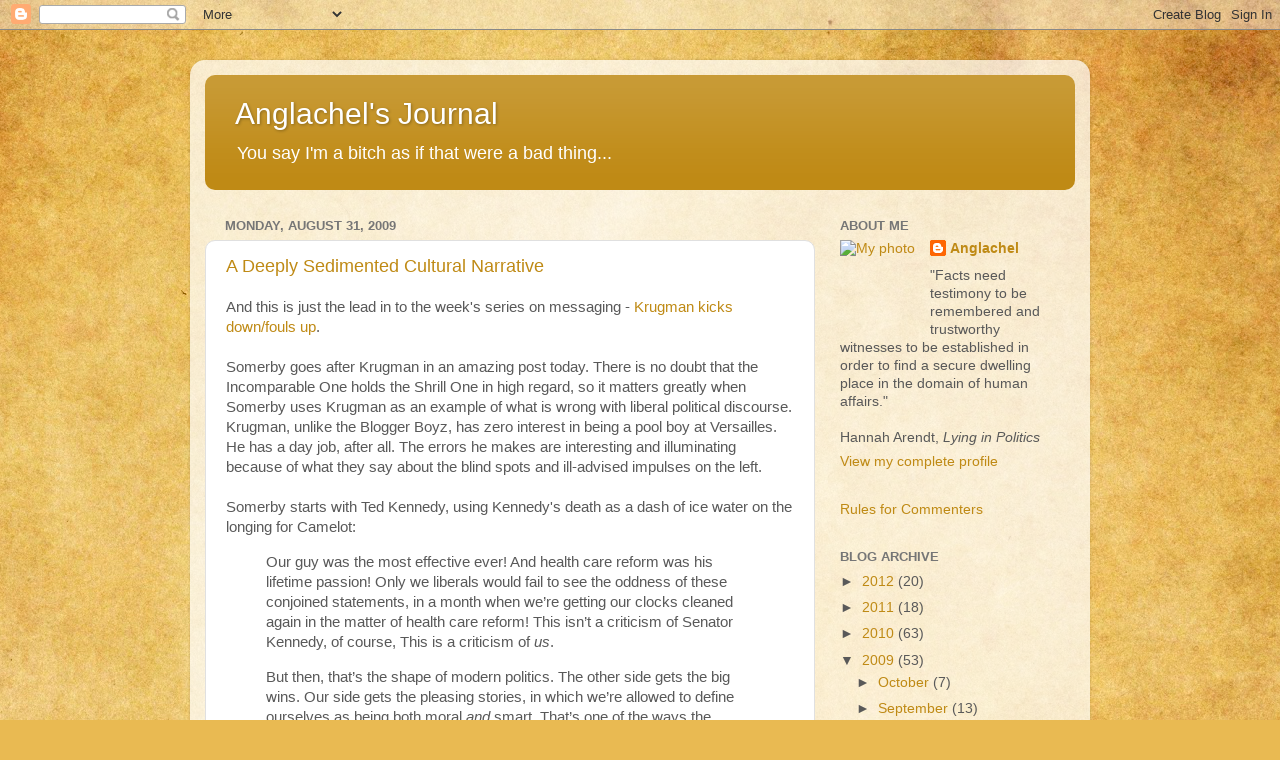

--- FILE ---
content_type: text/html; charset=UTF-8
request_url: https://anglachelg.blogspot.com/2009/08/
body_size: 40304
content:
<!DOCTYPE html>
<html class='v2' dir='ltr' xmlns='http://www.w3.org/1999/xhtml' xmlns:b='http://www.google.com/2005/gml/b' xmlns:data='http://www.google.com/2005/gml/data' xmlns:expr='http://www.google.com/2005/gml/expr'>
<head>
<link href='https://www.blogger.com/static/v1/widgets/335934321-css_bundle_v2.css' rel='stylesheet' type='text/css'/>
<meta content='width=1100' name='viewport'/>
<meta content='text/html; charset=UTF-8' http-equiv='Content-Type'/>
<meta content='blogger' name='generator'/>
<link href='https://anglachelg.blogspot.com/favicon.ico' rel='icon' type='image/x-icon'/>
<link href='http://anglachelg.blogspot.com/2009/08/' rel='canonical'/>
<link rel="alternate" type="application/atom+xml" title="Anglachel&#39;s Journal - Atom" href="https://anglachelg.blogspot.com/feeds/posts/default" />
<link rel="alternate" type="application/rss+xml" title="Anglachel&#39;s Journal - RSS" href="https://anglachelg.blogspot.com/feeds/posts/default?alt=rss" />
<link rel="service.post" type="application/atom+xml" title="Anglachel&#39;s Journal - Atom" href="https://www.blogger.com/feeds/4119943/posts/default" />
<!--Can't find substitution for tag [blog.ieCssRetrofitLinks]-->
<meta content='http://anglachelg.blogspot.com/2009/08/' property='og:url'/>
<meta content='Anglachel&#39;s Journal' property='og:title'/>
<meta content='You say I&#39;m a bitch as if that were a bad thing...' property='og:description'/>
<title>Anglachel's Journal: August 2009</title>
<style id='page-skin-1' type='text/css'><!--
/*-----------------------------------------------
Blogger Template Style
Name:     Picture Window
Designer: Josh Peterson
URL:      www.noaesthetic.com
----------------------------------------------- */
/* Variable definitions
====================
<Variable name="keycolor" description="Main Color" type="color" default="#1a222a"/>
<Variable name="body.background" description="Body Background" type="background"
color="#e0e0e0" default="#111111 url(http://themes.googleusercontent.com/image?id=1OACCYOE0-eoTRTfsBuX1NMN9nz599ufI1Jh0CggPFA_sK80AGkIr8pLtYRpNUKPmwtEa) repeat-x fixed top center"/>
<Group description="Page Text" selector="body">
<Variable name="body.font" description="Font" type="font"
default="normal normal 15px Arial, Tahoma, Helvetica, FreeSans, sans-serif"/>
<Variable name="body.text.color" description="Text Color" type="color" default="#333333"/>
</Group>
<Group description="Backgrounds" selector=".body-fauxcolumns-outer">
<Variable name="body.background.color" description="Outer Background" type="color" default="#296695"/>
<Variable name="header.background.color" description="Header Background" type="color" default="transparent"/>
<Variable name="post.background.color" description="Post Background" type="color" default="#ffffff"/>
</Group>
<Group description="Links" selector=".main-outer">
<Variable name="link.color" description="Link Color" type="color" default="#336699"/>
<Variable name="link.visited.color" description="Visited Color" type="color" default="#6699cc"/>
<Variable name="link.hover.color" description="Hover Color" type="color" default="#33aaff"/>
</Group>
<Group description="Blog Title" selector=".header h1">
<Variable name="header.font" description="Title Font" type="font"
default="normal normal 36px Arial, Tahoma, Helvetica, FreeSans, sans-serif"/>
<Variable name="header.text.color" description="Text Color" type="color" default="#ffffff" />
</Group>
<Group description="Tabs Text" selector=".tabs-inner .widget li a">
<Variable name="tabs.font" description="Font" type="font"
default="normal normal 15px Arial, Tahoma, Helvetica, FreeSans, sans-serif"/>
<Variable name="tabs.text.color" description="Text Color" type="color" default="#ffffff"/>
<Variable name="tabs.selected.text.color" description="Selected Color" type="color" default="#bf8a15"/>
</Group>
<Group description="Tabs Background" selector=".tabs-outer .PageList">
<Variable name="tabs.background.color" description="Background Color" type="color" default="transparent"/>
<Variable name="tabs.selected.background.color" description="Selected Color" type="color" default="transparent"/>
<Variable name="tabs.separator.color" description="Separator Color" type="color" default="transparent"/>
</Group>
<Group description="Post Title" selector="h3.post-title, .comments h4">
<Variable name="post.title.font" description="Title Font" type="font"
default="normal normal 18px Arial, Tahoma, Helvetica, FreeSans, sans-serif"/>
</Group>
<Group description="Post" selector=".post">
<Variable name="post.footer.text.color" description="Footer Text Color" type="color" default="#999999"/>
<Variable name="post.border.color" description="Border Color" type="color" default="#dddddd"/>
</Group>
<Group description="Gadgets" selector="h2">
<Variable name="widget.title.font" description="Title Font" type="font"
default="bold normal 13px Arial, Tahoma, Helvetica, FreeSans, sans-serif"/>
<Variable name="widget.title.text.color" description="Title Color" type="color" default="#888888"/>
</Group>
<Group description="Footer" selector=".footer-outer">
<Variable name="footer.text.color" description="Text Color" type="color" default="#cccccc"/>
<Variable name="footer.widget.title.text.color" description="Gadget Title Color" type="color" default="#aaaaaa"/>
</Group>
<Group description="Footer Links" selector=".footer-outer">
<Variable name="footer.link.color" description="Link Color" type="color" default="#99ccee"/>
<Variable name="footer.link.visited.color" description="Visited Color" type="color" default="#77aaee"/>
<Variable name="footer.link.hover.color" description="Hover Color" type="color" default="#33aaff"/>
</Group>
<Variable name="content.margin" description="Content Margin Top" type="length" default="20px"/>
<Variable name="content.padding" description="Content Padding" type="length" default="0"/>
<Variable name="content.background" description="Content Background" type="background"
default="transparent none repeat scroll top left"/>
<Variable name="content.border.radius" description="Content Border Radius" type="length" default="0"/>
<Variable name="content.shadow.spread" description="Content Shadow Spread" type="length" default="0"/>
<Variable name="header.padding" description="Header Padding" type="length" default="0"/>
<Variable name="header.background.gradient" description="Header Gradient" type="url"
default="none"/>
<Variable name="header.border.radius" description="Header Border Radius" type="length" default="0"/>
<Variable name="main.border.radius.top" description="Main Border Radius" type="length" default="20px"/>
<Variable name="footer.border.radius.top" description="Footer Border Radius Top" type="length" default="0"/>
<Variable name="footer.border.radius.bottom" description="Footer Border Radius Bottom" type="length" default="20px"/>
<Variable name="region.shadow.spread" description="Main and Footer Shadow Spread" type="length" default="3px"/>
<Variable name="region.shadow.offset" description="Main and Footer Shadow Offset" type="length" default="1px"/>
<Variable name="tabs.background.gradient" description="Tab Background Gradient" type="url" default="none"/>
<Variable name="tab.selected.background.gradient" description="Selected Tab Background" type="url"
default="url(http://www.blogblog.com/1kt/transparent/white80.png)"/>
<Variable name="tab.background" description="Tab Background" type="background"
default="transparent url(http://www.blogblog.com/1kt/transparent/black50.png) repeat scroll top left"/>
<Variable name="tab.border.radius" description="Tab Border Radius" type="length" default="10px" />
<Variable name="tab.first.border.radius" description="First Tab Border Radius" type="length" default="10px" />
<Variable name="tabs.border.radius" description="Tabs Border Radius" type="length" default="0" />
<Variable name="tabs.spacing" description="Tab Spacing" type="length" default=".25em"/>
<Variable name="tabs.margin.bottom" description="Tab Margin Bottom" type="length" default="0"/>
<Variable name="tabs.margin.sides" description="Tab Margin Sides" type="length" default="20px"/>
<Variable name="main.background" description="Main Background" type="background"
default="transparent url(http://www.blogblog.com/1kt/transparent/white80.png) repeat scroll top left"/>
<Variable name="main.padding.sides" description="Main Padding Sides" type="length" default="20px"/>
<Variable name="footer.background" description="Footer Background" type="background"
default="transparent url(http://www.blogblog.com/1kt/transparent/black50.png) repeat scroll top left"/>
<Variable name="post.margin.sides" description="Post Margin Sides" type="length" default="-20px"/>
<Variable name="post.border.radius" description="Post Border Radius" type="length" default="5px"/>
<Variable name="widget.title.text.transform" description="Widget Title Text Transform" type="string" default="uppercase"/>
<Variable name="startSide" description="Side where text starts in blog language" type="automatic" default="left"/>
<Variable name="endSide" description="Side where text ends in blog language" type="automatic" default="right"/>
*/
/* Content
----------------------------------------------- */
body {
font: normal normal 15px Arial, Tahoma, Helvetica, FreeSans, sans-serif;
color: #595959;
background: #e9ba52 url(//themes.googleusercontent.com/image?id=0BwVBOzw_-hbMN2IwNWVhMDktYzNlYy00MGY2LWI5MTYtMTQ2ZTRkMmI3YTE1) repeat fixed top center /* Credit: mammuth (http://www.istockphoto.com/googleimages.php?id=10364914&platform=blogger) */;
}
html body .region-inner {
min-width: 0;
max-width: 100%;
width: auto;
}
.content-outer {
font-size: 90%;
}
a:link {
text-decoration:none;
color: #bf8a15;
}
a:visited {
text-decoration:none;
color: #ba8300;
}
a:hover {
text-decoration:underline;
color: #e6c313;
}
.content-outer {
background: transparent url(//www.blogblog.com/1kt/transparent/white80.png) repeat scroll top left;
border-radius: 15px;
box-shadow: 0 0 3px rgba(0, 0, 0, .15);
margin: 30px auto;
}
.content-inner {
padding: 15px;
}
/* Header
----------------------------------------------- */
.header-outer {
background: #bf8a15 url(//www.blogblog.com/1kt/transparent/header_gradient_shade.png) repeat-x scroll top left;
_background-image: none;
color: #ffffff;
border-radius: 10px;
}
.Header img, .Header #header-inner {
border-radius: 10px;
}
.header-inner .Header .titlewrapper,
.header-inner .Header .descriptionwrapper {
padding-left: 30px;
padding-right: 30px;
}
.Header h1 {
font: normal normal 30px 'Trebuchet MS', Trebuchet, sans-serif;;
text-shadow: 1px 1px 3px rgba(0, 0, 0, 0.3);
}
.Header h1 a {
color: #ffffff;
}
.Header .description {
font-size: 130%;
}
/* Tabs
----------------------------------------------- */
.tabs-inner {
margin: .5em 0 0;
padding: 0;
}
.tabs-inner .section {
margin: 0;
}
.tabs-inner .widget ul {
padding: 0;
background: #f8f8f8 url(//www.blogblog.com/1kt/transparent/tabs_gradient_shade.png) repeat scroll bottom;
border-radius: 10px;
}
.tabs-inner .widget li {
border: none;
}
.tabs-inner .widget li a {
display: inline-block;
padding: .5em 1em;
margin-right: 0;
color: #bf8a15;
font: normal normal 15px Arial, Tahoma, Helvetica, FreeSans, sans-serif;
border-radius: 0 0 0 0;
background: transparent none no-repeat scroll top left;
border-right: 1px solid #d0d0d0;
}
.tabs-inner .widget li:first-child a {
padding-left: 1.25em;
border-top-left-radius: 10px;
border-bottom-left-radius: 10px;
}
.tabs-inner .widget li.selected a,
.tabs-inner .widget li a:hover {
position: relative;
z-index: 1;
background: #ffffff url(//www.blogblog.com/1kt/transparent/tabs_gradient_shade.png) repeat scroll bottom;
color: #000000;
box-shadow: 0 0 0 rgba(0, 0, 0, .15);
}
/* Headings
----------------------------------------------- */
h2 {
font: bold normal 13px Arial, Tahoma, Helvetica, FreeSans, sans-serif;
text-transform: uppercase;
color: #767676;
margin: .5em 0;
}
/* Main
----------------------------------------------- */
.main-outer {
background: transparent none repeat scroll top center;
border-radius: 0 0 0 0;
box-shadow: 0 0 0 rgba(0, 0, 0, .15);
}
.main-inner {
padding: 15px 5px 20px;
}
.main-inner .column-center-inner {
padding: 0 0;
}
.main-inner .column-left-inner {
padding-left: 0;
}
.main-inner .column-right-inner {
padding-right: 0;
}
/* Posts
----------------------------------------------- */
h3.post-title {
margin: 0;
font: normal normal 18px Arial, Tahoma, Helvetica, FreeSans, sans-serif;
}
.comments h4 {
margin: 1em 0 0;
font: normal normal 18px Arial, Tahoma, Helvetica, FreeSans, sans-serif;
}
.post-outer {
background-color: #ffffff;
border: solid 1px #e0e0e0;
border-radius: 10px;
padding: 15px 20px;
margin: 0 -20px 20px;
}
.post-body {
line-height: 1.4;
font-size: 110%;
position: relative;
}
.post-header {
margin: 0 0 1.5em;
color: #a1a1a1;
line-height: 1.6;
}
.post-footer {
margin: .5em 0 0;
color: #a1a1a1;
line-height: 1.6;
}
#blog-pager {
font-size: 140%
}
#comments .comment-author {
padding-top: 1.5em;
border-top: dashed 1px #ccc;
border-top: dashed 1px rgba(128, 128, 128, .5);
background-position: 0 1.5em;
}
#comments .comment-author:first-child {
padding-top: 0;
border-top: none;
}
.avatar-image-container {
margin: .2em 0 0;
}
/* Widgets
----------------------------------------------- */
.widget ul, .widget #ArchiveList ul.flat {
padding: 0;
list-style: none;
}
.widget ul li, .widget #ArchiveList ul.flat li {
border-top: dashed 1px #ccc;
border-top: dashed 1px rgba(128, 128, 128, .5);
}
.widget ul li:first-child, .widget #ArchiveList ul.flat li:first-child {
border-top: none;
}
.widget .post-body ul {
list-style: disc;
}
.widget .post-body ul li {
border: none;
}
/* Footer
----------------------------------------------- */
.footer-outer {
color:#f1f1f1;
background: transparent url(//www.blogblog.com/1kt/transparent/black50.png) repeat scroll top left;
border-radius: 10px 10px 10px 10px;
box-shadow: 0 0 0 rgba(0, 0, 0, .15);
}
.footer-inner {
padding: 10px 5px 20px;
}
.footer-outer a {
color: #efffe3;
}
.footer-outer a:visited {
color: #b5d0a1;
}
.footer-outer a:hover {
color: #ffffff;
}
.footer-outer .widget h2 {
color: #c0c0c0;
}

--></style>
<style id='template-skin-1' type='text/css'><!--
body {
min-width: 900px;
}
.content-outer, .content-fauxcolumn-outer, .region-inner {
min-width: 900px;
max-width: 900px;
_width: 900px;
}
.main-inner .columns {
padding-left: 0px;
padding-right: 260px;
}
.main-inner .fauxcolumn-center-outer {
left: 0px;
right: 260px;
/* IE6 does not respect left and right together */
_width: expression(this.parentNode.offsetWidth -
parseInt("0px") -
parseInt("260px") + 'px');
}
.main-inner .fauxcolumn-left-outer {
width: 0px;
}
.main-inner .fauxcolumn-right-outer {
width: 260px;
}
.main-inner .column-left-outer {
width: 0px;
right: 100%;
margin-left: -0px;
}
.main-inner .column-right-outer {
width: 260px;
margin-right: -260px;
}
#layout {
min-width: 0;
}
#layout .content-outer {
min-width: 0;
width: 800px;
}
#layout .region-inner {
min-width: 0;
width: auto;
}
--></style>
<link href='https://www.blogger.com/dyn-css/authorization.css?targetBlogID=4119943&amp;zx=ac5c64b4-0c59-4ebd-aad6-6f21da6d6469' media='none' onload='if(media!=&#39;all&#39;)media=&#39;all&#39;' rel='stylesheet'/><noscript><link href='https://www.blogger.com/dyn-css/authorization.css?targetBlogID=4119943&amp;zx=ac5c64b4-0c59-4ebd-aad6-6f21da6d6469' rel='stylesheet'/></noscript>
<meta name='google-adsense-platform-account' content='ca-host-pub-1556223355139109'/>
<meta name='google-adsense-platform-domain' content='blogspot.com'/>

</head>
<body class='loading'>
<div class='navbar section' id='navbar'><div class='widget Navbar' data-version='1' id='Navbar1'><script type="text/javascript">
    function setAttributeOnload(object, attribute, val) {
      if(window.addEventListener) {
        window.addEventListener('load',
          function(){ object[attribute] = val; }, false);
      } else {
        window.attachEvent('onload', function(){ object[attribute] = val; });
      }
    }
  </script>
<div id="navbar-iframe-container"></div>
<script type="text/javascript" src="https://apis.google.com/js/platform.js"></script>
<script type="text/javascript">
      gapi.load("gapi.iframes:gapi.iframes.style.bubble", function() {
        if (gapi.iframes && gapi.iframes.getContext) {
          gapi.iframes.getContext().openChild({
              url: 'https://www.blogger.com/navbar/4119943?origin\x3dhttps://anglachelg.blogspot.com',
              where: document.getElementById("navbar-iframe-container"),
              id: "navbar-iframe"
          });
        }
      });
    </script><script type="text/javascript">
(function() {
var script = document.createElement('script');
script.type = 'text/javascript';
script.src = '//pagead2.googlesyndication.com/pagead/js/google_top_exp.js';
var head = document.getElementsByTagName('head')[0];
if (head) {
head.appendChild(script);
}})();
</script>
</div></div>
<div class='body-fauxcolumns'>
<div class='fauxcolumn-outer body-fauxcolumn-outer'>
<div class='cap-top'>
<div class='cap-left'></div>
<div class='cap-right'></div>
</div>
<div class='fauxborder-left'>
<div class='fauxborder-right'></div>
<div class='fauxcolumn-inner'>
</div>
</div>
<div class='cap-bottom'>
<div class='cap-left'></div>
<div class='cap-right'></div>
</div>
</div>
</div>
<div class='content'>
<div class='content-fauxcolumns'>
<div class='fauxcolumn-outer content-fauxcolumn-outer'>
<div class='cap-top'>
<div class='cap-left'></div>
<div class='cap-right'></div>
</div>
<div class='fauxborder-left'>
<div class='fauxborder-right'></div>
<div class='fauxcolumn-inner'>
</div>
</div>
<div class='cap-bottom'>
<div class='cap-left'></div>
<div class='cap-right'></div>
</div>
</div>
</div>
<div class='content-outer'>
<div class='content-cap-top cap-top'>
<div class='cap-left'></div>
<div class='cap-right'></div>
</div>
<div class='fauxborder-left content-fauxborder-left'>
<div class='fauxborder-right content-fauxborder-right'></div>
<div class='content-inner'>
<header>
<div class='header-outer'>
<div class='header-cap-top cap-top'>
<div class='cap-left'></div>
<div class='cap-right'></div>
</div>
<div class='fauxborder-left header-fauxborder-left'>
<div class='fauxborder-right header-fauxborder-right'></div>
<div class='region-inner header-inner'>
<div class='header section' id='header'><div class='widget Header' data-version='1' id='Header1'>
<div id='header-inner'>
<div class='titlewrapper'>
<h1 class='title'>
<a href='https://anglachelg.blogspot.com/'>
Anglachel's Journal
</a>
</h1>
</div>
<div class='descriptionwrapper'>
<p class='description'><span>You say I'm a bitch as if that were a bad thing...</span></p>
</div>
</div>
</div></div>
</div>
</div>
<div class='header-cap-bottom cap-bottom'>
<div class='cap-left'></div>
<div class='cap-right'></div>
</div>
</div>
</header>
<div class='tabs-outer'>
<div class='tabs-cap-top cap-top'>
<div class='cap-left'></div>
<div class='cap-right'></div>
</div>
<div class='fauxborder-left tabs-fauxborder-left'>
<div class='fauxborder-right tabs-fauxborder-right'></div>
<div class='region-inner tabs-inner'>
<div class='tabs no-items section' id='crosscol'></div>
<div class='tabs no-items section' id='crosscol-overflow'></div>
</div>
</div>
<div class='tabs-cap-bottom cap-bottom'>
<div class='cap-left'></div>
<div class='cap-right'></div>
</div>
</div>
<div class='main-outer'>
<div class='main-cap-top cap-top'>
<div class='cap-left'></div>
<div class='cap-right'></div>
</div>
<div class='fauxborder-left main-fauxborder-left'>
<div class='fauxborder-right main-fauxborder-right'></div>
<div class='region-inner main-inner'>
<div class='columns fauxcolumns'>
<div class='fauxcolumn-outer fauxcolumn-center-outer'>
<div class='cap-top'>
<div class='cap-left'></div>
<div class='cap-right'></div>
</div>
<div class='fauxborder-left'>
<div class='fauxborder-right'></div>
<div class='fauxcolumn-inner'>
</div>
</div>
<div class='cap-bottom'>
<div class='cap-left'></div>
<div class='cap-right'></div>
</div>
</div>
<div class='fauxcolumn-outer fauxcolumn-left-outer'>
<div class='cap-top'>
<div class='cap-left'></div>
<div class='cap-right'></div>
</div>
<div class='fauxborder-left'>
<div class='fauxborder-right'></div>
<div class='fauxcolumn-inner'>
</div>
</div>
<div class='cap-bottom'>
<div class='cap-left'></div>
<div class='cap-right'></div>
</div>
</div>
<div class='fauxcolumn-outer fauxcolumn-right-outer'>
<div class='cap-top'>
<div class='cap-left'></div>
<div class='cap-right'></div>
</div>
<div class='fauxborder-left'>
<div class='fauxborder-right'></div>
<div class='fauxcolumn-inner'>
</div>
</div>
<div class='cap-bottom'>
<div class='cap-left'></div>
<div class='cap-right'></div>
</div>
</div>
<!-- corrects IE6 width calculation -->
<div class='columns-inner'>
<div class='column-center-outer'>
<div class='column-center-inner'>
<div class='main section' id='main'><div class='widget Blog' data-version='1' id='Blog1'>
<div class='blog-posts hfeed'>

          <div class="date-outer">
        
<h2 class='date-header'><span>Monday, August 31, 2009</span></h2>

          <div class="date-posts">
        
<div class='post-outer'>
<div class='post hentry'>
<a name='209902777499476506'></a>
<h3 class='post-title entry-title'>
<a href='http://www.dailyhowler.com/dh083109.shtml'>A Deeply Sedimented Cultural Narrative</a>
</h3>
<div class='post-header'>
<div class='post-header-line-1'></div>
</div>
<div class='post-body entry-content'>
And this is just the lead in to the week's series on messaging - <a href="http://www.dailyhowler.com/dh083109.shtml">Krugman kicks down/fouls up</a>.<br /><br />Somerby goes after Krugman in an amazing post today. There is no doubt that the Incomparable One holds the Shrill One in high regard, so it matters greatly when Somerby uses Krugman as an example of what is wrong with liberal political discourse. Krugman, unlike the Blogger Boyz, has zero interest in being a pool boy at Versailles. He has a day job, after all. The errors he makes are interesting and illuminating because of what they say about the blind spots and ill-advised impulses on the left.<br /><br />Somerby starts with Ted Kennedy, using Kennedy's death as a dash of ice water on the longing for Camelot:<br /><blockquote><p>Our guy was the most effective ever! And health care reform was his lifetime passion! Only we liberals would fail to see the oddness of these conjoined statements, in a month when we&#8217;re getting our clocks cleaned again in the matter of health care reform! This isn&#8217;t a criticism of Senator Kennedy, of course, This is a criticism of <em>us</em>.</p><p>But then, that&#8217;s the shape of modern politics. The other side gets the big wins. Our side gets the pleasing stories, in which we&#8217;re allowed to define ourselves as being both moral <em>and</em> smart. That&#8217;s one of the ways the world&#8217;s ruling classes buy off numb-nuts like us. </p></blockquote>If we're so "smart", how come we keep getting our asses handed to us? Why can't we get our agendas enacted even when we hold legislative majorities? Somerby then goes into a long and detailed criticism of Krugman's latest article, picking up on themes he has been discussing with regards to Rick Perlstein last week. He's using these two thinkers in great part because these are two of the most perceptive analysts of Movement Conservatism around, people who have clearly demonstrated (Krugman with <em>Conscience of a Liberal</em> and Perlstein with <em>Before the Storm</em> and <em>Nixonland</em>) they get what that movement is and how it came to power.<br /><br />What Bob zeros in on is the use of the term "crazies" (edited down - be sure to read it all. Some emphasis mine, some Somerby's):<br /><blockquote><p>According to Krugman, the right-wing fringe&#8212;Rick Perlstein&#8217;s &#8220;crazy&#8221; people, he is careful to say&#8212;have taken over the GOP. But does that story, told that way, really make much sense? Does it really make sense on the merits? Does it make <em>any</em> sense as a matter of politics? </p><p>Just think about what Krugman says there: </p><p>In Perlstein&#8217;s piece (<a href="http://www.washingtonpost.com/wp-dyn/content/article/2009/08/14/AR2009081401495.html" target="external">click here</a>), he explained who his &#8220;crazy&#8221; people were&#8212;the people around whom he chose to build his name-calling piece. ... Does it make sense to be told that people like these have somehow &#8220;taken over one of our two major parties?&#8221; Actually, no, it pretty much doesn&#8217;t&#8212;but that&#8217;s where Krugman starts! </p><p>Grassley and all those other players are <em>vastly</em> more culpable than the &#8220;crazies.&#8221; <strong>But in the past forty years, liberals have always loved to kick down at little people</strong>&#8212;at the people who simply aren&#8217;t <em>smart</em> enough to win the Bates Medal, the Nobel Prize. In our view, Krugman&#8217;s story&#8212;as told there&#8212;is quite weak-minded. <strong>But ever since the days of Nixon, &#8220;liberals&#8221; have <em>loved</em> to tell that story, thus harming progressive interests.</strong></p></blockquote>I read this and had to agree. Mockery of the have-littles has been a standard operating procedure of the Stevensonian mode of liberalism since, well, Stevenson.* What benefit can come to liberalism by being constantly on an intellectual and cultural offensive against working class Americans? Somewhere between nothing and less than zero. Somerby continues by describing the corporate embrace of conservative political measures to defeat the liberal gains of the New Deal. Their success, as both Krugman and Perlstein have documented, lay in the ability of the Movement Conservatives to leverage the arrogance and elitism endemic in the rising technocratic elite - <a href="http://anglachelg.blogspot.com/2008/05/revolution-of-saints.html">the revolutionary saints</a>. Somerby winds up and delivers a kock-out punch:<br /><br /><blockquote><blockquote><p>COOLICAN (5/15/08): Though it had been tried before, Perlstein writes, <strong>Nixon was the first to successfully exploit a devastating new narrative:</strong> the Democratic Party as enemy of the working man.</p><p><strong>Perlstein says Nixon understood the anger and frustration of working-class people, the humiliation of being looked down upon by elitist, liberal betters.</strong> Why did Nixon understand this &#8220;deeply sedimented cultural narrative,&#8221; as Perlstein calls it? Because he&#8217;d faced it all his life.</p></blockquote><p>In California, Ronald Reagan was also &#8220;successfully exploiting&#8221; that &#8220;devastating new narrative.&#8221; (For examples, read Perlstein&#8217;s <em>Nixonland</em>.) Endlessly, we thought of that devastating narrative in the past five days as we watched a string of spectacularly un-savvy liberals describe certain aspects of the past forty-seven years. (More on that next week.)</p><p>We &#8220;liberals!&#8221;We love to call the other <em>side</em> dumb! But has anyone ever been dumber than we are? Tomorrow, we&#8217;ll start a series about the crucial questions Perlstein was asked in the wake of his piece in the Post. Why are Democrats so bad at &#8220;messaging?&#8221; So bad at &#8220;pushing back?&#8221; Why is that Democrats and liberals keep getting defeated by &#8220;blatant and ridiculous falsehoods?&#8221;</p><p>Put it a slightly different way: If we had the most effective legislator, why can&#8217;t we get the cause of his lifetime passed? Part of the answer: We&#8217;re too busy assuring ourselves that those who <em>defeat</em> us are dumb. </p></blockquote>Sound familiar? It is the alpha and omega of the Obama 2008 campaign, sneering at the socio-economic inferiors who they didn't need anymore to win the elections. Or, to quote Chris Bowers: <blockquote>Out with Bubbas, up with Creatives: There should be a major cultural shift in the party, where the southern Dems and Liebercrat elite will be largely replaced by rising creative class types. Obama has all the markers of a creative class background, from his community organizing, to his Unitarianism, to being an academic, to living in Hyde Park to shopping at Whole Foods and drinking PBR. <strong>These will be the type of people running the Democratic Party now, and it will be a big cultural shift from the white working class focus of earlier decades.</strong> Given the demographics of the blogosphere, in all likelihood, this is a socioeconomic and cultural demographic into which you fit. Culturally, the Democratic Party will feel pretty normal to netroots types. <strong>It will consistently send out cultural signals designed to appeal primarily to the creative class instead of rich donors and the white working class.</strong> </blockquote>Yup. Hope you creative types don't need health insurance.<br /><br />Anglachel<br /><br /><span style="font-size:85%;">*During one of Stevenson's presidential campaigns, allegedly, a supporter told him that he was sure to "get the vote of every thinking man" in the U.S., to which Stevenson is said to have replied, "Thank you, but I need a majority to win."</span>
<div style='clear: both;'></div>
</div>
<div class='post-footer'>
<div class='post-footer-line post-footer-line-1'><span class='post-author vcard'>
Posted by
<span class='fn'>Anglachel</span>
</span>
<span class='post-timestamp'>
at
<a class='timestamp-link' href='https://anglachelg.blogspot.com/2009/08/deeply-sedimented-cultural-narrative.html' rel='bookmark' title='permanent link'><abbr class='published' title='2009-08-31T20:34:00-07:00'>8:34 PM</abbr></a>
</span>
<span class='post-comment-link'>
<a class='comment-link' href='https://www.blogger.com/comment/fullpage/post/4119943/209902777499476506' onclick=''>3
comments</a>
</span>
</div>
<div class='post-footer-line post-footer-line-2'><span class='post-icons'>
<span class='item-action'>
<a href='https://www.blogger.com/email-post/4119943/209902777499476506' title='Email Post'>
<img alt="" class="icon-action" height="13" src="//img1.blogblog.com/img/icon18_email.gif" width="18">
</a>
</span>
<span class='item-control blog-admin pid-614902718'>
<a href='https://www.blogger.com/post-edit.g?blogID=4119943&postID=209902777499476506&from=pencil' title='Edit Post'>
<img alt='' class='icon-action' height='18' src='https://resources.blogblog.com/img/icon18_edit_allbkg.gif' width='18'/>
</a>
</span>
</span>
<span class='post-backlinks post-comment-link'>
</span>
<div class='post-share-buttons'>
<a class='goog-inline-block share-button sb-email' href='https://www.blogger.com/share-post.g?blogID=4119943&postID=209902777499476506&target=email' target='_blank' title='Email This'><span class='share-button-link-text'>Email This</span></a><a class='goog-inline-block share-button sb-blog' href='https://www.blogger.com/share-post.g?blogID=4119943&postID=209902777499476506&target=blog' onclick='window.open(this.href, "_blank", "height=270,width=475"); return false;' target='_blank' title='BlogThis!'><span class='share-button-link-text'>BlogThis!</span></a><a class='goog-inline-block share-button sb-twitter' href='https://www.blogger.com/share-post.g?blogID=4119943&postID=209902777499476506&target=twitter' target='_blank' title='Share to X'><span class='share-button-link-text'>Share to X</span></a><a class='goog-inline-block share-button sb-facebook' href='https://www.blogger.com/share-post.g?blogID=4119943&postID=209902777499476506&target=facebook' onclick='window.open(this.href, "_blank", "height=430,width=640"); return false;' target='_blank' title='Share to Facebook'><span class='share-button-link-text'>Share to Facebook</span></a><a class='goog-inline-block share-button sb-pinterest' href='https://www.blogger.com/share-post.g?blogID=4119943&postID=209902777499476506&target=pinterest' target='_blank' title='Share to Pinterest'><span class='share-button-link-text'>Share to Pinterest</span></a>
</div>
</div>
<div class='post-footer-line post-footer-line-3'><span class='post-labels'>
Labels:
<a href='https://anglachelg.blogspot.com/search/label/Bob%20Somerby' rel='tag'>Bob Somerby</a>,
<a href='https://anglachelg.blogspot.com/search/label/Class%20warfare' rel='tag'>Class warfare</a>,
<a href='https://anglachelg.blogspot.com/search/label/Clinton%20Democrats' rel='tag'>Clinton Democrats</a>,
<a href='https://anglachelg.blogspot.com/search/label/Cultural%20Narratives' rel='tag'>Cultural Narratives</a>,
<a href='https://anglachelg.blogspot.com/search/label/Krugman' rel='tag'>Krugman</a>,
<a href='https://anglachelg.blogspot.com/search/label/Movement%20Conservatives' rel='tag'>Movement Conservatives</a>,
<a href='https://anglachelg.blogspot.com/search/label/Unity%20Democrats' rel='tag'>Unity Democrats</a>,
<a href='https://anglachelg.blogspot.com/search/label/Whole%20Foods%20Nation' rel='tag'>Whole Foods Nation</a>
</span>
</div>
</div>
</div>
</div>

          </div></div>
        

          <div class="date-outer">
        
<h2 class='date-header'><span>Sunday, August 30, 2009</span></h2>

          <div class="date-posts">
        
<div class='post-outer'>
<div class='post hentry'>
<a name='754384333562323944'></a>
<h3 class='post-title entry-title'>
<a href='http://news.bbc.co.uk/2/hi/asia-pacific/8229988.stm'>New Government in Japan</a>
</h3>
<div class='post-header'>
<div class='post-header-line-1'></div>
</div>
<div class='post-body entry-content'>
The LDP is out, <a href="http://news.bbc.co.uk/2/hi/asia-pacific/8229988.stm">according to the BBC</a>.<br /><br />The Democratic Party of Japan (DPJ) appears to have won a crushing victory. Their leader, Yukio Hatoyama, a political animal of the highest degree and the grandson of a former Prime Minister, has vowed to turn domestic policy more towards support of individual citizens and to be less corporatist and states that they will no longer ally so closely with the US.<br /><br />It will be interesting to see if Mr. Hatoyama does bring change to the government or if it is only "change".<br /><br />This development bears watching.<br /><br />Anglachel
<div style='clear: both;'></div>
</div>
<div class='post-footer'>
<div class='post-footer-line post-footer-line-1'><span class='post-author vcard'>
Posted by
<span class='fn'>Anglachel</span>
</span>
<span class='post-timestamp'>
at
<a class='timestamp-link' href='https://anglachelg.blogspot.com/2009/08/new-government-in-japan.html' rel='bookmark' title='permanent link'><abbr class='published' title='2009-08-30T22:01:00-07:00'>10:01 PM</abbr></a>
</span>
<span class='post-comment-link'>
<a class='comment-link' href='https://www.blogger.com/comment/fullpage/post/4119943/754384333562323944' onclick=''>1 comments</a>
</span>
</div>
<div class='post-footer-line post-footer-line-2'><span class='post-icons'>
<span class='item-action'>
<a href='https://www.blogger.com/email-post/4119943/754384333562323944' title='Email Post'>
<img alt="" class="icon-action" height="13" src="//img1.blogblog.com/img/icon18_email.gif" width="18">
</a>
</span>
<span class='item-control blog-admin pid-614902718'>
<a href='https://www.blogger.com/post-edit.g?blogID=4119943&postID=754384333562323944&from=pencil' title='Edit Post'>
<img alt='' class='icon-action' height='18' src='https://resources.blogblog.com/img/icon18_edit_allbkg.gif' width='18'/>
</a>
</span>
</span>
<span class='post-backlinks post-comment-link'>
</span>
<div class='post-share-buttons'>
<a class='goog-inline-block share-button sb-email' href='https://www.blogger.com/share-post.g?blogID=4119943&postID=754384333562323944&target=email' target='_blank' title='Email This'><span class='share-button-link-text'>Email This</span></a><a class='goog-inline-block share-button sb-blog' href='https://www.blogger.com/share-post.g?blogID=4119943&postID=754384333562323944&target=blog' onclick='window.open(this.href, "_blank", "height=270,width=475"); return false;' target='_blank' title='BlogThis!'><span class='share-button-link-text'>BlogThis!</span></a><a class='goog-inline-block share-button sb-twitter' href='https://www.blogger.com/share-post.g?blogID=4119943&postID=754384333562323944&target=twitter' target='_blank' title='Share to X'><span class='share-button-link-text'>Share to X</span></a><a class='goog-inline-block share-button sb-facebook' href='https://www.blogger.com/share-post.g?blogID=4119943&postID=754384333562323944&target=facebook' onclick='window.open(this.href, "_blank", "height=430,width=640"); return false;' target='_blank' title='Share to Facebook'><span class='share-button-link-text'>Share to Facebook</span></a><a class='goog-inline-block share-button sb-pinterest' href='https://www.blogger.com/share-post.g?blogID=4119943&postID=754384333562323944&target=pinterest' target='_blank' title='Share to Pinterest'><span class='share-button-link-text'>Share to Pinterest</span></a>
</div>
</div>
<div class='post-footer-line post-footer-line-3'><span class='post-labels'>
Labels:
<a href='https://anglachelg.blogspot.com/search/label/Foreign%20Affairs' rel='tag'>Foreign Affairs</a>,
<a href='https://anglachelg.blogspot.com/search/label/International%20News' rel='tag'>International News</a>
</span>
</div>
</div>
</div>
</div>
<div class='post-outer'>
<div class='post hentry'>
<a name='7406556132308600865'></a>
<h3 class='post-title entry-title'>
<a href='https://anglachelg.blogspot.com/2009/08/station-fire.html'>Station Fire</a>
</h3>
<div class='post-header'>
<div class='post-header-line-1'></div>
</div>
<div class='post-body entry-content'>
<a href="https://blogger.googleusercontent.com/img/b/R29vZ2xl/AVvXsEgeezxJTiStNnTI0mDXqago8KTiCqzkIw7LkdgzWKkNBufWuaRNZ3A4NuvtQHL6l07fTHyIqSEj-O2OWbY1eJ_oIBZ0r5rnNKyMsYFvLXi5gMT3hopYMEljkfqzBJVWp1p_73bx/s1600-h/45869928-30204853.jpg"><img alt="" border="0" id="BLOGGER_PHOTO_ID_5375972481007993074" src="https://blogger.googleusercontent.com/img/b/R29vZ2xl/AVvXsEgeezxJTiStNnTI0mDXqago8KTiCqzkIw7LkdgzWKkNBufWuaRNZ3A4NuvtQHL6l07fTHyIqSEj-O2OWbY1eJ_oIBZ0r5rnNKyMsYFvLXi5gMT3hopYMEljkfqzBJVWp1p_73bx/s400/45869928-30204853.jpg" style="MARGIN: 0px 10px 10px 0px; WIDTH: 400px; FLOAT: left; HEIGHT: 190px; CURSOR: hand" /></a><br /><p>I had to post this image. It is on the home page of the LA Times right now, but will get changed out. Taken by Genaro Molina / Los Angeles Times.</p><p>There wasn't a caption on the photo, but this is probably the Station fire bearing down on Acton. Two Los Angeles County firefighters were killed in a truck accident earlier today. The fire is climbing up Mount Wilson where most of the TV broadcast towers for the greater LA area are located, as well as an observatory. </p><p>Update - Here is an image of the fire on Mout Wilson. You can see the transmission towers: <a href="https://blogger.googleusercontent.com/img/b/R29vZ2xl/AVvXsEhVDY51n9ByXwMfFByk-uvNsNYW0ZPnyNpeR0bkyuQNolcilUkKhW_JySRXlI7LfQXB6cIfGimUK_NDnauNSVZFTNs6rhqvVxEP1-CkHxEqhAVJsgXutUVWlJQwMZzwGDSWeDml/s1600-h/48969177.jpg"><img alt="" border="0" id="BLOGGER_PHOTO_ID_5375985083929456162" src="https://blogger.googleusercontent.com/img/b/R29vZ2xl/AVvXsEhVDY51n9ByXwMfFByk-uvNsNYW0ZPnyNpeR0bkyuQNolcilUkKhW_JySRXlI7LfQXB6cIfGimUK_NDnauNSVZFTNs6rhqvVxEP1-CkHxEqhAVJsgXutUVWlJQwMZzwGDSWeDml/s400/48969177.jpg" style="MARGIN: 0px 10px 10px 0px; WIDTH: 400px; FLOAT: left; HEIGHT: 267px; CURSOR: hand" /></a><br />(Rick Loomis / Los Angeles Times / August 30, 2009)</p><p>Anglachel</p>
<div style='clear: both;'></div>
</div>
<div class='post-footer'>
<div class='post-footer-line post-footer-line-1'><span class='post-author vcard'>
Posted by
<span class='fn'>Anglachel</span>
</span>
<span class='post-timestamp'>
at
<a class='timestamp-link' href='https://anglachelg.blogspot.com/2009/08/station-fire.html' rel='bookmark' title='permanent link'><abbr class='published' title='2009-08-30T20:57:00-07:00'>8:57 PM</abbr></a>
</span>
<span class='post-comment-link'>
<a class='comment-link' href='https://www.blogger.com/comment/fullpage/post/4119943/7406556132308600865' onclick=''>0
comments</a>
</span>
</div>
<div class='post-footer-line post-footer-line-2'><span class='post-icons'>
<span class='item-action'>
<a href='https://www.blogger.com/email-post/4119943/7406556132308600865' title='Email Post'>
<img alt="" class="icon-action" height="13" src="//img1.blogblog.com/img/icon18_email.gif" width="18">
</a>
</span>
<span class='item-control blog-admin pid-614902718'>
<a href='https://www.blogger.com/post-edit.g?blogID=4119943&postID=7406556132308600865&from=pencil' title='Edit Post'>
<img alt='' class='icon-action' height='18' src='https://resources.blogblog.com/img/icon18_edit_allbkg.gif' width='18'/>
</a>
</span>
</span>
<span class='post-backlinks post-comment-link'>
</span>
<div class='post-share-buttons'>
<a class='goog-inline-block share-button sb-email' href='https://www.blogger.com/share-post.g?blogID=4119943&postID=7406556132308600865&target=email' target='_blank' title='Email This'><span class='share-button-link-text'>Email This</span></a><a class='goog-inline-block share-button sb-blog' href='https://www.blogger.com/share-post.g?blogID=4119943&postID=7406556132308600865&target=blog' onclick='window.open(this.href, "_blank", "height=270,width=475"); return false;' target='_blank' title='BlogThis!'><span class='share-button-link-text'>BlogThis!</span></a><a class='goog-inline-block share-button sb-twitter' href='https://www.blogger.com/share-post.g?blogID=4119943&postID=7406556132308600865&target=twitter' target='_blank' title='Share to X'><span class='share-button-link-text'>Share to X</span></a><a class='goog-inline-block share-button sb-facebook' href='https://www.blogger.com/share-post.g?blogID=4119943&postID=7406556132308600865&target=facebook' onclick='window.open(this.href, "_blank", "height=430,width=640"); return false;' target='_blank' title='Share to Facebook'><span class='share-button-link-text'>Share to Facebook</span></a><a class='goog-inline-block share-button sb-pinterest' href='https://www.blogger.com/share-post.g?blogID=4119943&postID=7406556132308600865&target=pinterest' target='_blank' title='Share to Pinterest'><span class='share-button-link-text'>Share to Pinterest</span></a>
</div>
</div>
<div class='post-footer-line post-footer-line-3'><span class='post-labels'>
Labels:
<a href='https://anglachelg.blogspot.com/search/label/California%20Wildfires' rel='tag'>California Wildfires</a>
</span>
</div>
</div>
</div>
</div>
<div class='post-outer'>
<div class='post hentry'>
<a name='1633780474486571620'></a>
<h3 class='post-title entry-title'>
<a href='https://anglachelg.blogspot.com/2009/08/welcome-to-socal.html'>Welcome to SoCal</a>
</h3>
<div class='post-header'>
<div class='post-header-line-1'></div>
</div>
<div class='post-body entry-content'>
<div><a href="https://blogger.googleusercontent.com/img/b/R29vZ2xl/AVvXsEhhLwVOEnHRr8E4S8aPxYn4caz8Mrf36eyuo5Xzf_bnuT87ULptdtyT56yz6J5H5i1E3CuSfspGUGKx0C8mK1Vxdc7BKAbQ8BkJwGlOH4Ii3Q5UvIyAA0fJXQ_7RT_lnsgmLPKu/s1600-h/48953248.jpg"><img alt="" border="0" id="BLOGGER_PHOTO_ID_5375896594153134162" src="https://blogger.googleusercontent.com/img/b/R29vZ2xl/AVvXsEhhLwVOEnHRr8E4S8aPxYn4caz8Mrf36eyuo5Xzf_bnuT87ULptdtyT56yz6J5H5i1E3CuSfspGUGKx0C8mK1Vxdc7BKAbQ8BkJwGlOH4Ii3Q5UvIyAA0fJXQ_7RT_lnsgmLPKu/s400/48953248.jpg" style="MARGIN: 0px 10px 10px 0px; WIDTH: 400px; FLOAT: left; HEIGHT: 265px; CURSOR: hand" /></a>Fun, sun and wildfires.<br /><p>This is the view from Marina del Rey on the coast looking back at the Station Fire. (Genaro Molina / Los Angeles Times / August 29, 2009) This photo is from the LA Times' web site <a href="http://www.latimes.com/news/local/la-0826-morris-fire-pictures,0,2039975.photogallery">photo gallery</a>. </p><p><a href="http://www.latimes.com/">LA Times </a>has the best general coverage since they are right in the middle of it and have a lot of practice covering this kind of disaster. </p><p>For those who like to track such things, <a href="http://www.latimes.com/news/local/la-me-la-fire-map-html,0,7464337.htmlstory">here is a map of the fires</a>, their anticipated paths, and the evacuation zones. The fires are burning in the foothills along the northern edge of the San Fernando Valley, almost due north of LA itself. It is a heavily populated area that backs onto wilderness areas. The terrain is a series of sharp, steep canyons that run for miles back into the hills and are packed with brush that hasn't burned in decades. This picture should give you an idea of the terrain and vegetation:</p><a href="https://blogger.googleusercontent.com/img/b/R29vZ2xl/AVvXsEjhLZdBP8vAYxy6K4lPYN9klXg0y1HjUeqM2QKAAbX7-IeChmiBw15umCY5_sCUnT6HWGjLeC9svptR17ej9nATmS0m4A79l0A9KxKGBJiJe6G0q9sAB1Tch4U2AKEltyOxiU3L/s1600-h/48961867.jpg"><img alt="" border="0" id="BLOGGER_PHOTO_ID_5375900157776085330" src="https://blogger.googleusercontent.com/img/b/R29vZ2xl/AVvXsEjhLZdBP8vAYxy6K4lPYN9klXg0y1HjUeqM2QKAAbX7-IeChmiBw15umCY5_sCUnT6HWGjLeC9svptR17ej9nATmS0m4A79l0A9KxKGBJiJe6G0q9sAB1Tch4U2AKEltyOxiU3L/s400/48961867.jpg" style="MARGIN: 0px 10px 10px 0px; WIDTH: 400px; FLOAT: left; HEIGHT: 267px; CURSOR: hand" /></a> <p>(Allen J. Schaben / Los Angeles Times / August 30, 2009)<br />Firefighters defend a home on Canalda Drive in La Cañada Flintridge. </p><p>The canyons act like funnels, bringing the fires straight down into the developed areas sitting at the mouths of the canyons.</p><p>The temperatures have been in triple digits with humidity almost zero. There's a little cooling today and tomorrow, but then temperatures are due to go back up again. The only saving grace at the moment is that we don't have Santa Ana wind conditions, which whips up the fires and makes them spread faster and more widely.</p><p>So far, San Diego county has not had any major fires break out, though there was a 1,000 acre blaze on Camp Pendleton at the north edge of the county. The company I work for provides IT infrastructure for the city and county (communications, portable data centers, mobile computing, command and control operations, etc.) when disasters hit, so we're all on alert until the rains come in November. We're keeping fingers crossed we don't have anything like <a href="http://anglachelg.blogspot.com/search/label/San%20Diego%20Fires">the fires in 2007</a>. A nice, quiet, low fire year would be just dandy, thankyouverymuch.</p><p>Anglachel</p></div>
<div style='clear: both;'></div>
</div>
<div class='post-footer'>
<div class='post-footer-line post-footer-line-1'><span class='post-author vcard'>
Posted by
<span class='fn'>Anglachel</span>
</span>
<span class='post-timestamp'>
at
<a class='timestamp-link' href='https://anglachelg.blogspot.com/2009/08/welcome-to-socal.html' rel='bookmark' title='permanent link'><abbr class='published' title='2009-08-30T16:03:00-07:00'>4:03 PM</abbr></a>
</span>
<span class='post-comment-link'>
<a class='comment-link' href='https://www.blogger.com/comment/fullpage/post/4119943/1633780474486571620' onclick=''>0
comments</a>
</span>
</div>
<div class='post-footer-line post-footer-line-2'><span class='post-icons'>
<span class='item-action'>
<a href='https://www.blogger.com/email-post/4119943/1633780474486571620' title='Email Post'>
<img alt="" class="icon-action" height="13" src="//img1.blogblog.com/img/icon18_email.gif" width="18">
</a>
</span>
<span class='item-control blog-admin pid-614902718'>
<a href='https://www.blogger.com/post-edit.g?blogID=4119943&postID=1633780474486571620&from=pencil' title='Edit Post'>
<img alt='' class='icon-action' height='18' src='https://resources.blogblog.com/img/icon18_edit_allbkg.gif' width='18'/>
</a>
</span>
</span>
<span class='post-backlinks post-comment-link'>
</span>
<div class='post-share-buttons'>
<a class='goog-inline-block share-button sb-email' href='https://www.blogger.com/share-post.g?blogID=4119943&postID=1633780474486571620&target=email' target='_blank' title='Email This'><span class='share-button-link-text'>Email This</span></a><a class='goog-inline-block share-button sb-blog' href='https://www.blogger.com/share-post.g?blogID=4119943&postID=1633780474486571620&target=blog' onclick='window.open(this.href, "_blank", "height=270,width=475"); return false;' target='_blank' title='BlogThis!'><span class='share-button-link-text'>BlogThis!</span></a><a class='goog-inline-block share-button sb-twitter' href='https://www.blogger.com/share-post.g?blogID=4119943&postID=1633780474486571620&target=twitter' target='_blank' title='Share to X'><span class='share-button-link-text'>Share to X</span></a><a class='goog-inline-block share-button sb-facebook' href='https://www.blogger.com/share-post.g?blogID=4119943&postID=1633780474486571620&target=facebook' onclick='window.open(this.href, "_blank", "height=430,width=640"); return false;' target='_blank' title='Share to Facebook'><span class='share-button-link-text'>Share to Facebook</span></a><a class='goog-inline-block share-button sb-pinterest' href='https://www.blogger.com/share-post.g?blogID=4119943&postID=1633780474486571620&target=pinterest' target='_blank' title='Share to Pinterest'><span class='share-button-link-text'>Share to Pinterest</span></a>
</div>
</div>
<div class='post-footer-line post-footer-line-3'><span class='post-labels'>
Labels:
<a href='https://anglachelg.blogspot.com/search/label/California%20Wildfires' rel='tag'>California Wildfires</a>
</span>
</div>
</div>
</div>
</div>

          </div></div>
        

          <div class="date-outer">
        
<h2 class='date-header'><span>Friday, August 28, 2009</span></h2>

          <div class="date-posts">
        
<div class='post-outer'>
<div class='post hentry'>
<a name='4076570354315761389'></a>
<h3 class='post-title entry-title'>
<a href='http://www.dailyhowler.com/'>Why We Lose</a>
</h3>
<div class='post-header'>
<div class='post-header-line-1'></div>
</div>
<div class='post-body entry-content'>
<a href="http://www.dailyhowler.com/">The Incomparable One</a> is writing a series on Why We Lose. The series starts with <a href="http://www.dailyhowler.com/archives-2009.shtml">the August 25th post</a>, and uses the health care debate as its focus. It is classic Somerby, with repetition and arch rhetoric, but there simply is no one else out there who does as thorough and meticulous a job of documenting the atrocities. He doesn't just claim; he quotes, he links, he builds the case and he will not give our side an inch when it comes to exposing Teh Dumb on parade.<br /><br />Somerby identifies what he thinks is the most important question liberals have to answer, one that the pundits and political leaders on our side can't: <strong>How can a democratic society ever control the far right and its empty rhetoric?</strong> We see the same arguments being offered by the same hacks with the same level of insanity as was done a decade and more ago, and we still have no answer.<br /><br /><a href="http://www.dailyhowler.com/dh082609.shtml">In the post of August 26th</a>, Somerby dropped some of the repetition and got to the point (my emphasis):<br /><br /><blockquote>In January, Obama suggested reseeding the National Mall&#8212;and that was turned into a toxic suggestion, one which had to be stripped from the stimulus package. In the same way, living will consultation&#8212;sorry, &#8220;death panels&#8221;&#8212;will now be stripped from health bills. <strong>And yet, we liberals still dream of the zipless debate&#8212;of the claim so clear and pure that it can&#8217;t be routed in some bizarre fashion. As we dream these dreamers&#8217; dreams, we show that we <em>still</em> don&#8217;t understand the shape of our current predicament.</strong></blockquote>The zipless debate, like Jong's zipless fuck, is a fantasy of cleanliness, of over-awing the opposition through sheer brain power, of not having to cut deals or appeal to the material (physical, carnal) interests of the ordinary person. It is the fantasy of the <a href="http://anglachelg.blogspot.com/2008/02/just-like-grad-school.html">boys in grad school</a> to reshape the world into their own image just by being really, really smart. The problem is that they also live inside their fantasy world, imagining the world to be like a really cool, newly opened Whole Foods where people will <em>of course</em> shop and select only the most healthy, morally upright, selections, full of fiber and antioxidents.* We can have our political triumph by braining really hard and not have to exchange vital essenses with the hoi polloi.<br /><br />Somerby laughs at this fantasy: "Can we talk? In years when no GOP congressman has been discovered sleeping with boys, it&#8217;s easy to defeat our proposals! " Why is that? Because unless extreme scandal drowns out the noise machine of the right, there is nothing that dares to compete with its bombast. Somerby then thinks about this situation, showing that you can be one of the really, really smart guys in grad school and not lose your ability to actually see the world in front of you. Agin, my emphasis:<br /><blockquote>To our ear, Simon and Henneberger were each describing a political system they can&#8217;t quite explain. <strong>One side gets to yell crazy things&#8212;and the other side is required to make intensely detailed presentations!</strong> And yet, the side which yells the crazy things is the side which constantly wins! It&#8217;s almost like a dream from Kafka&#8212;a dream our side can&#8217;t quite explain. Then too, we thought of a passage from Wittgenstein: <strong>&#8220;We feel as if we had to repair a torn spider&#8217;s web with our fingers.&#8221;<br /></strong><br /><strong>Our side tends to have a very hard time explaining that peculiar system&#8212;when we try to explain it at all.</strong> And yet, one thing is painfully clear: &#8220;It looks like the same thing is happening all over again,&#8221;as Henneberger said about the current drive for health reform. Indeed, we recently reread James Fallow&#8217;s famous and important Atlantic piece, &#8220;A Triumph of Misinformation,&#8221; about the way the Clinton health plan went down to defeat in 1994 <a href="http://www.theatlantic.com/politics/healthca/hcfallow.htm" target="external">(just click here)</a>.For all its fame, <strong>his famous piece could have been written today, about the latest such triumph we liberals have helped engineer</strong>.</blockquote>Why are we trying to talk concepts when we are dealing with political survival? It's not that our side is so ethical or pure of motive. You only have to look at how quickly deals were cut to reward the merry banksters doing the Hanky Panky with the nation's wealth. We'll do high-minded, clean, behind closed doors, sophisticated financial fuck-them-over operations, no problemo!<br /><br />It's the political battle for the support of the have-littles that they don't want to fight or do in such an inept and half-assed manner that you know they don't want to be there. This is tangled up in complicated ways with how the left conceptualizes who does and does not deserve the backing of the state to achieve justice and with a dream of technocratic, legalistic resolutions to the messy business of sorting out competing interests. We associate the visceral with the low, and jettison both policies and politicians that acknowledge how vulnerable we are.<br /><br />The best and the brightest don't want to be identified with the losers.<br /><br />I look forward to Somerby's analysis of messaging next week.<br /><br />Anglachel<br /><br /><br /><span style="font-size:85%;">*As I do more and more cooking at home, both to economize and to enjoy my new kitchen, I become more aware of the way in which food snobbery and obesssion with body image maps very nicely onto the metaphors used by WFN to discuss politics. There is an unsettling voyuerism on the part of the Blogger Boyz (and not just them) when gazing at the body politic and imagining their relationship to it, how they want to handle it, what it should feel like, how it should move and behave in response to their desires. An intersection of body, gender, class and politics. They are actually considering putting sin taxes on "junk food" in California, punishing those who ingest lower order things. There's a book or two in there, somewhere.</span>
<div style='clear: both;'></div>
</div>
<div class='post-footer'>
<div class='post-footer-line post-footer-line-1'><span class='post-author vcard'>
Posted by
<span class='fn'>Anglachel</span>
</span>
<span class='post-timestamp'>
at
<a class='timestamp-link' href='https://anglachelg.blogspot.com/2009/08/why-we-lose.html' rel='bookmark' title='permanent link'><abbr class='published' title='2009-08-28T18:01:00-07:00'>6:01 PM</abbr></a>
</span>
<span class='post-comment-link'>
<a class='comment-link' href='https://www.blogger.com/comment/fullpage/post/4119943/4076570354315761389' onclick=''>6
comments</a>
</span>
</div>
<div class='post-footer-line post-footer-line-2'><span class='post-icons'>
<span class='item-action'>
<a href='https://www.blogger.com/email-post/4119943/4076570354315761389' title='Email Post'>
<img alt="" class="icon-action" height="13" src="//img1.blogblog.com/img/icon18_email.gif" width="18">
</a>
</span>
<span class='item-control blog-admin pid-614902718'>
<a href='https://www.blogger.com/post-edit.g?blogID=4119943&postID=4076570354315761389&from=pencil' title='Edit Post'>
<img alt='' class='icon-action' height='18' src='https://resources.blogblog.com/img/icon18_edit_allbkg.gif' width='18'/>
</a>
</span>
</span>
<span class='post-backlinks post-comment-link'>
</span>
<div class='post-share-buttons'>
<a class='goog-inline-block share-button sb-email' href='https://www.blogger.com/share-post.g?blogID=4119943&postID=4076570354315761389&target=email' target='_blank' title='Email This'><span class='share-button-link-text'>Email This</span></a><a class='goog-inline-block share-button sb-blog' href='https://www.blogger.com/share-post.g?blogID=4119943&postID=4076570354315761389&target=blog' onclick='window.open(this.href, "_blank", "height=270,width=475"); return false;' target='_blank' title='BlogThis!'><span class='share-button-link-text'>BlogThis!</span></a><a class='goog-inline-block share-button sb-twitter' href='https://www.blogger.com/share-post.g?blogID=4119943&postID=4076570354315761389&target=twitter' target='_blank' title='Share to X'><span class='share-button-link-text'>Share to X</span></a><a class='goog-inline-block share-button sb-facebook' href='https://www.blogger.com/share-post.g?blogID=4119943&postID=4076570354315761389&target=facebook' onclick='window.open(this.href, "_blank", "height=430,width=640"); return false;' target='_blank' title='Share to Facebook'><span class='share-button-link-text'>Share to Facebook</span></a><a class='goog-inline-block share-button sb-pinterest' href='https://www.blogger.com/share-post.g?blogID=4119943&postID=4076570354315761389&target=pinterest' target='_blank' title='Share to Pinterest'><span class='share-button-link-text'>Share to Pinterest</span></a>
</div>
</div>
<div class='post-footer-line post-footer-line-3'><span class='post-labels'>
Labels:
<a href='https://anglachelg.blogspot.com/search/label/Bob%20Somerby' rel='tag'>Bob Somerby</a>,
<a href='https://anglachelg.blogspot.com/search/label/Class%20interests' rel='tag'>Class interests</a>,
<a href='https://anglachelg.blogspot.com/search/label/Class%20warfare' rel='tag'>Class warfare</a>,
<a href='https://anglachelg.blogspot.com/search/label/Daily%20Howler' rel='tag'>Daily Howler</a>,
<a href='https://anglachelg.blogspot.com/search/label/Movement%20Conservatives' rel='tag'>Movement Conservatives</a>,
<a href='https://anglachelg.blogspot.com/search/label/Political%20Power' rel='tag'>Political Power</a>,
<a href='https://anglachelg.blogspot.com/search/label/Political%20strategy' rel='tag'>Political strategy</a>
</span>
</div>
</div>
</div>
</div>
<div class='post-outer'>
<div class='post hentry'>
<a name='6332021649943952991'></a>
<h3 class='post-title entry-title'>
<a href='https://anglachelg.blogspot.com/2009/08/backed-up.html'>Backed Up</a>
</h3>
<div class='post-header'>
<div class='post-header-line-1'></div>
</div>
<div class='post-body entry-content'>
Hey kids,<br /><br />I'm glad people are enjoying the recent posts, but keep expectations in line.<br /><br />You'll be seeing some occasional posts here, probably in bursts as something in the news catches my attention, but I'm not returning to the almost daily blogging I was doing last year. My life is pretty full right now and I'm doing my best to keep any one thing from dominating. And, given the pathetic performance of the current administration, it's going to be a long four years. I gotta pace myself.<br /><br />On the non-political front, we're finally getting the trim painted on Casa Anglachel week after next, so I should have some photos to share, and we're entering <a href="http://latimesblogs.latimes.com/lanow/2009/08/la-canada-fires-spreads-toward-altadena-big-tujunga-canyon-road-closed.html">Apocalypse Season</a> here in Southern California. Recently I saw a fire map for the City of San Diego, marking areas within the city limits that are considered high risk zones for wild fires. Yup, we're in one of those zones.<br /><br />Anglachel
<div style='clear: both;'></div>
</div>
<div class='post-footer'>
<div class='post-footer-line post-footer-line-1'><span class='post-author vcard'>
Posted by
<span class='fn'>Anglachel</span>
</span>
<span class='post-timestamp'>
at
<a class='timestamp-link' href='https://anglachelg.blogspot.com/2009/08/backed-up.html' rel='bookmark' title='permanent link'><abbr class='published' title='2009-08-28T17:34:00-07:00'>5:34 PM</abbr></a>
</span>
<span class='post-comment-link'>
<a class='comment-link' href='https://www.blogger.com/comment/fullpage/post/4119943/6332021649943952991' onclick=''>0
comments</a>
</span>
</div>
<div class='post-footer-line post-footer-line-2'><span class='post-icons'>
<span class='item-action'>
<a href='https://www.blogger.com/email-post/4119943/6332021649943952991' title='Email Post'>
<img alt="" class="icon-action" height="13" src="//img1.blogblog.com/img/icon18_email.gif" width="18">
</a>
</span>
<span class='item-control blog-admin pid-614902718'>
<a href='https://www.blogger.com/post-edit.g?blogID=4119943&postID=6332021649943952991&from=pencil' title='Edit Post'>
<img alt='' class='icon-action' height='18' src='https://resources.blogblog.com/img/icon18_edit_allbkg.gif' width='18'/>
</a>
</span>
</span>
<span class='post-backlinks post-comment-link'>
</span>
<div class='post-share-buttons'>
<a class='goog-inline-block share-button sb-email' href='https://www.blogger.com/share-post.g?blogID=4119943&postID=6332021649943952991&target=email' target='_blank' title='Email This'><span class='share-button-link-text'>Email This</span></a><a class='goog-inline-block share-button sb-blog' href='https://www.blogger.com/share-post.g?blogID=4119943&postID=6332021649943952991&target=blog' onclick='window.open(this.href, "_blank", "height=270,width=475"); return false;' target='_blank' title='BlogThis!'><span class='share-button-link-text'>BlogThis!</span></a><a class='goog-inline-block share-button sb-twitter' href='https://www.blogger.com/share-post.g?blogID=4119943&postID=6332021649943952991&target=twitter' target='_blank' title='Share to X'><span class='share-button-link-text'>Share to X</span></a><a class='goog-inline-block share-button sb-facebook' href='https://www.blogger.com/share-post.g?blogID=4119943&postID=6332021649943952991&target=facebook' onclick='window.open(this.href, "_blank", "height=430,width=640"); return false;' target='_blank' title='Share to Facebook'><span class='share-button-link-text'>Share to Facebook</span></a><a class='goog-inline-block share-button sb-pinterest' href='https://www.blogger.com/share-post.g?blogID=4119943&postID=6332021649943952991&target=pinterest' target='_blank' title='Share to Pinterest'><span class='share-button-link-text'>Share to Pinterest</span></a>
</div>
</div>
<div class='post-footer-line post-footer-line-3'><span class='post-labels'>
Labels:
<a href='https://anglachelg.blogspot.com/search/label/Blog%20Business' rel='tag'>Blog Business</a>,
<a href='https://anglachelg.blogspot.com/search/label/Life%20in%20General' rel='tag'>Life in General</a>
</span>
</div>
</div>
</div>
</div>

          </div></div>
        

          <div class="date-outer">
        
<h2 class='date-header'><span>Wednesday, August 26, 2009</span></h2>

          <div class="date-posts">
        
<div class='post-outer'>
<div class='post hentry'>
<a name='4281878389911603023'></a>
<h3 class='post-title entry-title'>
<a href='http://www.govtrack.us/congress/billtext.xpd?bill=s110-1218'>RIP Teddy</a>
</h3>
<div class='post-header'>
<div class='post-header-line-1'></div>
</div>
<div class='post-body entry-content'>
Whatever my opinion of Ted Kennedy's political history, I am saddened by this news. I have had a family member die of the same kind of cancer and know how terrible it must have been for him and his family. My heart goes out to them.<br /><br />I think the best memorial we can offer to this man, respecting his political service and offering amends for any political follies, is to enact, in its own right and without any other riders, exceptions, additions and/or emendations, his <a href="http://www.govtrack.us/congress/billtext.xpd?bill=s110-1218">Medicare for All Act</a>.<br /><br />Now.<br /><br />Anglachel
<div style='clear: both;'></div>
</div>
<div class='post-footer'>
<div class='post-footer-line post-footer-line-1'><span class='post-author vcard'>
Posted by
<span class='fn'>Anglachel</span>
</span>
<span class='post-timestamp'>
at
<a class='timestamp-link' href='https://anglachelg.blogspot.com/2009/08/rip-teddy.html' rel='bookmark' title='permanent link'><abbr class='published' title='2009-08-26T18:35:00-07:00'>6:35 PM</abbr></a>
</span>
<span class='post-comment-link'>
<a class='comment-link' href='https://www.blogger.com/comment/fullpage/post/4119943/4281878389911603023' onclick=''>3
comments</a>
</span>
</div>
<div class='post-footer-line post-footer-line-2'><span class='post-icons'>
<span class='item-action'>
<a href='https://www.blogger.com/email-post/4119943/4281878389911603023' title='Email Post'>
<img alt="" class="icon-action" height="13" src="//img1.blogblog.com/img/icon18_email.gif" width="18">
</a>
</span>
<span class='item-control blog-admin pid-614902718'>
<a href='https://www.blogger.com/post-edit.g?blogID=4119943&postID=4281878389911603023&from=pencil' title='Edit Post'>
<img alt='' class='icon-action' height='18' src='https://resources.blogblog.com/img/icon18_edit_allbkg.gif' width='18'/>
</a>
</span>
</span>
<span class='post-backlinks post-comment-link'>
</span>
<div class='post-share-buttons'>
<a class='goog-inline-block share-button sb-email' href='https://www.blogger.com/share-post.g?blogID=4119943&postID=4281878389911603023&target=email' target='_blank' title='Email This'><span class='share-button-link-text'>Email This</span></a><a class='goog-inline-block share-button sb-blog' href='https://www.blogger.com/share-post.g?blogID=4119943&postID=4281878389911603023&target=blog' onclick='window.open(this.href, "_blank", "height=270,width=475"); return false;' target='_blank' title='BlogThis!'><span class='share-button-link-text'>BlogThis!</span></a><a class='goog-inline-block share-button sb-twitter' href='https://www.blogger.com/share-post.g?blogID=4119943&postID=4281878389911603023&target=twitter' target='_blank' title='Share to X'><span class='share-button-link-text'>Share to X</span></a><a class='goog-inline-block share-button sb-facebook' href='https://www.blogger.com/share-post.g?blogID=4119943&postID=4281878389911603023&target=facebook' onclick='window.open(this.href, "_blank", "height=430,width=640"); return false;' target='_blank' title='Share to Facebook'><span class='share-button-link-text'>Share to Facebook</span></a><a class='goog-inline-block share-button sb-pinterest' href='https://www.blogger.com/share-post.g?blogID=4119943&postID=4281878389911603023&target=pinterest' target='_blank' title='Share to Pinterest'><span class='share-button-link-text'>Share to Pinterest</span></a>
</div>
</div>
<div class='post-footer-line post-footer-line-3'><span class='post-labels'>
Labels:
<a href='https://anglachelg.blogspot.com/search/label/Democratic%20Party' rel='tag'>Democratic Party</a>,
<a href='https://anglachelg.blogspot.com/search/label/Universal%20Health%20Care' rel='tag'>Universal Health Care</a>
</span>
</div>
</div>
</div>
</div>

          </div></div>
        

          <div class="date-outer">
        
<h2 class='date-header'><span>Tuesday, August 25, 2009</span></h2>

          <div class="date-posts">
        
<div class='post-outer'>
<div class='post hentry'>
<a name='8520301564249031954'></a>
<h3 class='post-title entry-title'>
<a href='http://www.salon.com/opinion/feature/2009/08/25/labor/print.html'>Justice Before Charity</a>
</h3>
<div class='post-header'>
<div class='post-header-line-1'></div>
</div>
<div class='post-body entry-content'>
Rob Martin of <a href="http://polculture.blogspot.com/">Pol Culture</a> sent me a link this morning to an article on Salon by Michael Lind, "<a href="http://www.salon.com/opinion/feature/2009/08/25/labor/print.html">Liberalism without labor unions?</a>" that I'm assigning as homework to all my readers. I fully admit I am jealous of how effortlessly Lind pulls togther so many themes and concerns I have struggled to present on this blog, as well as being profoundly grateful that he has done so.<br /><br />It is succinct and almost unquotable because every bit of it counts. So please, take the time to read the whole thing. Here is the meat of the argument, all emphasis mine:<br /><blockquote><p>Looking back, we can see that the history of American liberalism since the Depression falls into two periods: the New Deal up until the 1970s, when industrial labor provided the muscle of the reform coalition, and the neoliberal period, when unions have been eclipsed in the alliance by the black civil rights movement and other social movements: consumerism, environmentalism, feminism and gay rights. Necessary and important as they are, there are two problems with these liberal social movements as the base of a progressive party.</p><p>First, unlike unions, they are not membership organizations funded by dues from their members. <strong>They are mostly AstroTurf movements that depend on their funding and strategic direction on a handful of progressive foundations, and their leaders are appointed by donors and board members, not elected by followers.</strong> The work they do is valuable, but they cannot be substitutes for genuinely popular organizations.</p><p>Second, <strong>the members of most of these nonprofit movements are drawn disproportionately from the white college-educated professional class; their self-assignment to one or another single-issue movement does not disguise the fact that they tend to belong to the same social elite.</strong> Like the progressivism of the 1900s, but unlike the labor movement and agrarian populism, <strong>the progressivism of the 2000s is a movement of haves motivated by pity for the have-littles and have-nots, rather than a movement of have-littles and have-nots motivated by self interest.</strong> And because they are, or believe themselves to be, motivated by philanthropy, <strong>the progressive haves are less interested in the economic struggles of the have-littles of the broad working class than in rescuing a far smaller number of have-nots from dire poverty</strong>. And even those elite progressives who are concerned about the working class are motivated by noblesse oblige: "We're from Washington, and we're here to help!"</p></blockquote>Astroturf and charity. I am less convinced by the first part of the argument because I know plenty of membership organizations where people pay money but end up being quite passive and disinterested. The real difference is that union membership is <strong>public</strong> - it is known who is a card carrying member of the organization. This contributes to solidarity, yes, but it also makes you a target. You really do need to hang together or risk it happening separately. Additionally, there are unions where the leadership and the membership disagree on the direction of the union, and where the leadership is not very responsive to the express wishes of the membership. All in all, I mostly agree, but don't find it as definitive as Lind does.<br /><br />On his second point, however, I offer a full-throated "Hell yes!" and wish that I had come up with this formulation myself. The element he highlights, which I tried to address with my characterization of <a href="http://anglachelg.blogspot.com/2008/04/radical-divergence.html">Democratic political modes as Truman or Stevensonian</a>, is perfectly captured when he talks about charity as the motivating impulse.<br /><br />Charity is enactment of a power relationship, an exercise of largesse from a have to a have-not that never need have happened and is fundamentally performed for the psychological satisfaction of the empowered party. It is capricious and, in that caprice, reifies the power of the giver and the powerlessness of the recipient.<br /><br />Lind's key observation, which is simply brilliant, is the precarious position of the have-littles when charity is substituted for political interest. They aren't quite destitute or damaged enough to "deserve" the pity and charity of the social elites, but neither do they have the necessary tools or access to power to defend their very material interests. These are the people that Obama et. al. spoke of with such contempt throughout the election, <a href="http://anglachelg.blogspot.com/2008/03/bunker-mentality.html">Bubbas and Bunkers</a>. The very real condition of the eroding living standards of the working class combined with contempt for them from both left and right for not having the good sense to transform themselves into something else (as though it is personal failings alone that account for the worker's limited conditions), serves to cut this class off from receiving social goods. The emphasis on identity politics, where much of the benefit goes to those already well off and who know how to work the system to claim disadvantage, further isolates the have-littles from the haves and the have-nots.<br /><br />Lind asks:<br /><br /><blockquote><strong>Is the future of American liberalism a politics of charity rather than a politics of solidarity?</strong> ...[O]rganized labor, after a brief, unforeseen period of influence from the 1930s to the 1960s, is crushed a second time by neoliberal Democrats and conservative Republicans alike, leaving an America in which the only significant conflicts are those within the economic elite. In such a political order, the only left that counts will be the left based on money rather than votes or members. <strong>Progressivism becomes a movement of the privileged and charitable who are interested in doing good <em>to</em> other Americans rather than <em>with</em> other Americans.</strong></blockquote>Bingo. I would add that this is not necessarily a mark of failure, at least from the perspective of the haves. To be the one who is doing to rather than the one done to means you have power, privilege and protection - and you can keep the others out. Having to act in concert with others not of your tribe opens up the possibility of losing membership in your own group and the privilege that goes with it. Fear of loss and the resentment that clings to the knowledge that others enjoy what you no longer have are the two most powerful tools of the Right. Lind points out:<br /><blockquote><strong>If the game of politics is a game that effectively is limited to the rich and the professional class, then the rest will find tribunes</strong> &#8211; usually affluent and well-educated themselves &#8211; who will propose to turn over the gaming tables and open the doors to the casino. <strong>Would the absurd distortions of the current healthcare-reform backlash resonate so strongly if the white working-class felt more invested in the modern version of liberalism?</strong></blockquote>My guess is no. But, then again, the modern version of liberalism is not exactly offering up shares of stock, especially after the performance of Dean, Brazile &amp; Co. when it came to throwing every possible Democratic constituency under the bus. The track marks are still pretty deep on my back, and I am thoroughly a member of that social class. Imagine how someone who wouldn't ever stand inside the magic circle (no way to buy your way back in, no way to "pass" as a member of the tribe) would regard the high-handed derision.<br /><br />If what you need is health care and you are sneered at for "wee-weeing" yourself over the only option that doesn't leave you screwed nine ways from Sunday, well, what's left? Relying on the kindness of strangers is not a sustainable substitute for good old fashioned interest politics.<br /><br />Citizens want justice, not charity.<br /><br />Anglachel<br /><br />Update - To get a permalink for this or any post, click on the date/time stamp at the foot of the post. This will display the post individually. Copy/paste URL from address bar.
<div style='clear: both;'></div>
</div>
<div class='post-footer'>
<div class='post-footer-line post-footer-line-1'><span class='post-author vcard'>
Posted by
<span class='fn'>Anglachel</span>
</span>
<span class='post-timestamp'>
at
<a class='timestamp-link' href='https://anglachelg.blogspot.com/2009/08/justice-before-charity.html' rel='bookmark' title='permanent link'><abbr class='published' title='2009-08-25T21:22:00-07:00'>9:22 PM</abbr></a>
</span>
<span class='post-comment-link'>
<a class='comment-link' href='https://www.blogger.com/comment/fullpage/post/4119943/8520301564249031954' onclick=''>4
comments</a>
</span>
</div>
<div class='post-footer-line post-footer-line-2'><span class='post-icons'>
<span class='item-action'>
<a href='https://www.blogger.com/email-post/4119943/8520301564249031954' title='Email Post'>
<img alt="" class="icon-action" height="13" src="//img1.blogblog.com/img/icon18_email.gif" width="18">
</a>
</span>
<span class='item-control blog-admin pid-614902718'>
<a href='https://www.blogger.com/post-edit.g?blogID=4119943&postID=8520301564249031954&from=pencil' title='Edit Post'>
<img alt='' class='icon-action' height='18' src='https://resources.blogblog.com/img/icon18_edit_allbkg.gif' width='18'/>
</a>
</span>
</span>
<span class='post-backlinks post-comment-link'>
</span>
<div class='post-share-buttons'>
<a class='goog-inline-block share-button sb-email' href='https://www.blogger.com/share-post.g?blogID=4119943&postID=8520301564249031954&target=email' target='_blank' title='Email This'><span class='share-button-link-text'>Email This</span></a><a class='goog-inline-block share-button sb-blog' href='https://www.blogger.com/share-post.g?blogID=4119943&postID=8520301564249031954&target=blog' onclick='window.open(this.href, "_blank", "height=270,width=475"); return false;' target='_blank' title='BlogThis!'><span class='share-button-link-text'>BlogThis!</span></a><a class='goog-inline-block share-button sb-twitter' href='https://www.blogger.com/share-post.g?blogID=4119943&postID=8520301564249031954&target=twitter' target='_blank' title='Share to X'><span class='share-button-link-text'>Share to X</span></a><a class='goog-inline-block share-button sb-facebook' href='https://www.blogger.com/share-post.g?blogID=4119943&postID=8520301564249031954&target=facebook' onclick='window.open(this.href, "_blank", "height=430,width=640"); return false;' target='_blank' title='Share to Facebook'><span class='share-button-link-text'>Share to Facebook</span></a><a class='goog-inline-block share-button sb-pinterest' href='https://www.blogger.com/share-post.g?blogID=4119943&postID=8520301564249031954&target=pinterest' target='_blank' title='Share to Pinterest'><span class='share-button-link-text'>Share to Pinterest</span></a>
</div>
</div>
<div class='post-footer-line post-footer-line-3'><span class='post-labels'>
Labels:
<a href='https://anglachelg.blogspot.com/search/label/Barack%20Obama' rel='tag'>Barack Obama</a>,
<a href='https://anglachelg.blogspot.com/search/label/Class%20interests' rel='tag'>Class interests</a>,
<a href='https://anglachelg.blogspot.com/search/label/Class%20warfare' rel='tag'>Class warfare</a>,
<a href='https://anglachelg.blogspot.com/search/label/Culture%20Wars' rel='tag'>Culture Wars</a>,
<a href='https://anglachelg.blogspot.com/search/label/Political%20Power' rel='tag'>Political Power</a>,
<a href='https://anglachelg.blogspot.com/search/label/Whole%20Foods%20Nation' rel='tag'>Whole Foods Nation</a>
</span>
</div>
</div>
</div>
</div>

          </div></div>
        

          <div class="date-outer">
        
<h2 class='date-header'><span>Monday, August 24, 2009</span></h2>

          <div class="date-posts">
        
<div class='post-outer'>
<div class='post hentry'>
<a name='122033489123506157'></a>
<h3 class='post-title entry-title'>
<a href='http://www.nytimes.com/2009/08/24/opinion/24krugman.html'>The Un-Reagan</a>
</h3>
<div class='post-header'>
<div class='post-header-line-1'></div>
</div>
<div class='post-body entry-content'>
I'm a bit sorry that Paul Krugman went with the Zombie meme in his most recent NYT column, <a href="http://www.nytimes.com/2009/08/24/opinion/24krugman.html">All the President&#8217;s Zombies</a>, because it distracts from the point of the piece.<br /><br />The pattern of failure is clear in the Obama Administration. It started well before his inauguration, or even his election. Indeed it goes back to the early days of the 2008 campaign. Simply put, it is a lack of a political purpose for wanting to be president. He doesn't have any specific use for power so he doesn't value it. As I wrote from very early on, there was no cause, no clarion call, no political objective that drove Obama. The closest he's come (and I really, really wish this would become a full-on cause) is with his promotion of energy independence and green technology, which is a large enough endeavor to have a profound impact on other areas of government and social policy. Sadly, even if he wanted to, he has lost the momentum that could have made it a powerful platform.<br /><br />Krugman captures the heart of the matter near the end of his article when he says: <blockquote>But some of the blame also must rest with President Obama, who famously praised Reagan during the Democratic primary, and hasn&#8217;t used the bully pulpit to confront government-is-bad fundamentalism. That&#8217;s ironic, in a way, since a large part of what made Reagan so effective, for better or for worse, was the fact that he sought to change America&#8217;s thinking as well as its tax code.</blockquote>It's even bigger than that. Reagan turned an equivocal election into a "mandate" by moving decisively to declare absolute victory and demanding that politics be conducted on his terms. Reagan was not merely a "great communicator" (i.e., knew how to deliver his lines well and look good on camera); he was a determined and consummate politician, understanding how to use power to gain more, and with an agenda the length of his arm. He generated results by recognizing and aggressively capitalizing on political opportunities.<br /><br />That's what an effective politician does.<br /><br />Obama is aimless upon the political seas, deeply distrustful of any overt display of power that might distance, anger, or irritate someone, somewhere. While the lunatics of left and right salivate over their snuff-film fantasies of guns near the President, the greater truth is the public is swiftly becoming indifferent to our hapless leader, resigned to more of the same-old, same-old from the monied interests. They don't bother to distinguish between the bank bailout and the stimulus plan because they feel the same - money for the well off, reduced living standards for the average Jane and Joe.<br /><br />His approach is like a weak version of the most unkind caricature of Big Dog, too afraid of offending the Serious People, too much wanting love and approval to be decisive, to make hard choices,to draw lines in the sand, etc. It is as though he thinks we are in 1990, with Bush the Elder at the height of his Gulf War I popularity and before the recession hit, with Democrats entering the nadir of their Congressional power, and with a closely divided electorate, not in one of the most politically advantageous moments for Democrats since FDR. The current economic conditions are the direct results of decades of Republican malfeasance and voodoo economics, the foreign policy debacle is squarely in Cheney's lap, and the electorate has handed the Democrats yet another round of great election victories.<br /><br />He has failed to present <a href="http://anglachelg.blogspot.com/2008/08/clinton-democrats.html">a clear vision of what Democrats are for</a>, thereby defining an alternative vision to Movement Conservatism and letting the party know to move this way, not that. More damaging, he has not made clear, in unequivocal terms, the utter failure of the Republicans to make life better for ordinary Americans on any count. Bill Clinton even laid out the form of the argument in his convention speech:<br /><br /><blockquote>But on the two great questions of this election, how to rebuild the American dream and how to restore America's leadership in the world, [McCain] still embraces the extreme philosophy which has defined his party for more than 25 years, a philosophy we never had a real chance to see in action until 2001, when the Republicans finally gained control of both the White House and Congress. Then we saw what would happen to America if the policies they had talked about for decades were implemented.</blockquote>This is the kind of argument you have to make to change the way people think. It isn't "failures in the past" but <em>Republican</em> failures. It is being willing to be hated by a fanatical rump group in order to be taken seriously by the majority.<br /><br />The MSM wants to pamper and coo over its darling, which does nothing to counteract the unrelenting psychotic conservative assault on Obama personally and liberal political objectives in general. The coddling of the MSM may keep The Precious from suffering the personal violations the Clintons and Al Gore endure to this day, but it does nothing to quiet the right-wing noise machine.<br /><br />The upshot? A lack of direction and a distaste for power (as opposed to adultation and celebrity) has resulted in a loss of the most precious commodity in politics - <em>opportunity to redefine the terms of enagagement</em>. Krugman ends his column with "[I]t&#8217;s hard to avoid the sense that a crucial opportunity is being missed, that we&#8217;re at what should be a turning point but are failing to make the turn." Peter Daou, <a href="http://www.correntewire.com/peter_daou">is more blunt</a> (taken from Corrente as I will not link to HuffPo):<br /><br /><blockquote>Vital Lessons from the Health Reform Wars <ol><li>The big banker bailout has been far more damaging than the White House can imagine. ...</li><li>The anti-Bush moment has passed, and with it a huge political opportunity. ...</li><li>Rumors of the GOP's death have been greatly exaggerated. ...</li><li>Obama's campaign machine is not fungible. ...</li><li>The old media machine is alive and well. ...</li><li>The national debate is still conducted on the right's terms. ...</li><li>We are a soundbite democracy and the right has better soundbites.</li></ol></blockquote>The terms of the debate have not and will not change until we have someone who can use a political opportunity to make change happen. Change isn't a campaign; it is a mode of political life. It happens because you want to change for a reason, and you fight tooth and nail to achieve your goal.<br /><br />Obama explicitly sold himself as the next Reagan, but never understood what it was that made Reagan effective. Like the Whole Foods shoppers who confuse a marketing schtick for a political position, The Precious wanted to be like <a href="http://www.ucpress.edu/books/pages/2156.php">Ronald Reagan: The Movie!</a> - the media image of an avuncular, slightly absent minded fellow who was loved by all - and not Ronald Reagan, the man who made the Movement Conservative wet dream of national power come true. In the process, Obama has made himself into <a href="http://anglachelg.blogspot.com/2008/09/in-reagans-shadow.html">the un-Reagan</a>.<br /><br />The other president Obama wants to be compared to is JFK. I'll have more about that in another post.<br /><br />Anglachel
<div style='clear: both;'></div>
</div>
<div class='post-footer'>
<div class='post-footer-line post-footer-line-1'><span class='post-author vcard'>
Posted by
<span class='fn'>Anglachel</span>
</span>
<span class='post-timestamp'>
at
<a class='timestamp-link' href='https://anglachelg.blogspot.com/2009/08/un-reagan.html' rel='bookmark' title='permanent link'><abbr class='published' title='2009-08-24T20:55:00-07:00'>8:55 PM</abbr></a>
</span>
<span class='post-comment-link'>
<a class='comment-link' href='https://www.blogger.com/comment/fullpage/post/4119943/122033489123506157' onclick=''>7
comments</a>
</span>
</div>
<div class='post-footer-line post-footer-line-2'><span class='post-icons'>
<span class='item-action'>
<a href='https://www.blogger.com/email-post/4119943/122033489123506157' title='Email Post'>
<img alt="" class="icon-action" height="13" src="//img1.blogblog.com/img/icon18_email.gif" width="18">
</a>
</span>
<span class='item-control blog-admin pid-614902718'>
<a href='https://www.blogger.com/post-edit.g?blogID=4119943&postID=122033489123506157&from=pencil' title='Edit Post'>
<img alt='' class='icon-action' height='18' src='https://resources.blogblog.com/img/icon18_edit_allbkg.gif' width='18'/>
</a>
</span>
</span>
<span class='post-backlinks post-comment-link'>
</span>
<div class='post-share-buttons'>
<a class='goog-inline-block share-button sb-email' href='https://www.blogger.com/share-post.g?blogID=4119943&postID=122033489123506157&target=email' target='_blank' title='Email This'><span class='share-button-link-text'>Email This</span></a><a class='goog-inline-block share-button sb-blog' href='https://www.blogger.com/share-post.g?blogID=4119943&postID=122033489123506157&target=blog' onclick='window.open(this.href, "_blank", "height=270,width=475"); return false;' target='_blank' title='BlogThis!'><span class='share-button-link-text'>BlogThis!</span></a><a class='goog-inline-block share-button sb-twitter' href='https://www.blogger.com/share-post.g?blogID=4119943&postID=122033489123506157&target=twitter' target='_blank' title='Share to X'><span class='share-button-link-text'>Share to X</span></a><a class='goog-inline-block share-button sb-facebook' href='https://www.blogger.com/share-post.g?blogID=4119943&postID=122033489123506157&target=facebook' onclick='window.open(this.href, "_blank", "height=430,width=640"); return false;' target='_blank' title='Share to Facebook'><span class='share-button-link-text'>Share to Facebook</span></a><a class='goog-inline-block share-button sb-pinterest' href='https://www.blogger.com/share-post.g?blogID=4119943&postID=122033489123506157&target=pinterest' target='_blank' title='Share to Pinterest'><span class='share-button-link-text'>Share to Pinterest</span></a>
</div>
</div>
<div class='post-footer-line post-footer-line-3'><span class='post-labels'>
Labels:
<a href='https://anglachelg.blogspot.com/search/label/Cultural%20Narratives' rel='tag'>Cultural Narratives</a>,
<a href='https://anglachelg.blogspot.com/search/label/Democratic%20Party' rel='tag'>Democratic Party</a>,
<a href='https://anglachelg.blogspot.com/search/label/Krugman' rel='tag'>Krugman</a>,
<a href='https://anglachelg.blogspot.com/search/label/Movement%20Conservatives' rel='tag'>Movement Conservatives</a>,
<a href='https://anglachelg.blogspot.com/search/label/Political%20Power' rel='tag'>Political Power</a>,
<a href='https://anglachelg.blogspot.com/search/label/Ronald%20Reagan' rel='tag'>Ronald Reagan</a>,
<a href='https://anglachelg.blogspot.com/search/label/The%20Precious' rel='tag'>The Precious</a>
</span>
</div>
</div>
</div>
</div>

          </div></div>
        

          <div class="date-outer">
        
<h2 class='date-header'><span>Sunday, August 23, 2009</span></h2>

          <div class="date-posts">
        
<div class='post-outer'>
<div class='post hentry'>
<a name='3273910325869168833'></a>
<h3 class='post-title entry-title'>
<a href='https://anglachelg.blogspot.com/2009/08/what-do-you-want.html'>What do you want?</a>
</h3>
<div class='post-header'>
<div class='post-header-line-1'></div>
</div>
<div class='post-body entry-content'>
I got a hell of a giggle out of the predicament of Whole Foods Nation shoppers who were suddenly presented with the reality of corporate America, but this leads to a serious political question:<br /><br /><strong>What do you want?</strong><br /><br />As far as I can tell from the article, there is nothing political at stake. It is all about feeling outraged that power dropped its marketing mask and spoke bluntly about interests, making crystal clear what it believes to be the economic and political interests of the corporation. While I don't like those interests because they are in opposition to my own, I can appreciate the material calculation that backs it up. It is real and I can take action.<br /><br />The problem here is that the people who have become personally, emotionally invested in a brand have nothing actionable. <em>The outrage is over the damage to the shoppers'  self-perception as morally upright because they shop at the right place.</em> He damaged the brand! Oddly enough, that damage can be fixed with the right kind of kiss ass marketing campaign done with feel good imagery and some well timed back-to-school sales. It is individualized and solipsistic to a breathtaking degree. The CEO is talking about power and they are talking about appearances.<br /><br />Cynical iconoclast that I am, I wonder at the outrage. Did you honestly think this grocery store chain was anything except a cold-blooded expansion into a specific marketing demographic? Why does anyone attibute to a corporate, profit-making entity any motive except the bottom line?<br /><br /><em>What do you want?</em> The CEO has presented claims about the material interest of a corporation. Do you want an apology or a retraction? How would that change the calculus of power? Do you want the company as a whole to reject this CEO? Why would they do that if he is the reason they are succeeding? The labor union in the story asked for Mackey's ouster, which is a clear action. What is the next step if that does not happen? Perhaps more importantly, is there any action to take with regards to the corporation? It strikes me that the only action available is to refuse to participate in your own self-deception, and that's not really Whole Food's problem, is it?<br /><br /><a href="http://www.dailyhowler.com/">The Incomparable One</a>, Bob Somerby, continually reminds us that the Right has no monopoly on Teh Dumb. The difference is that when they act in ways we think of as dumb - such as a CEO writing an op-ed in complete opposition to his company's public image - they do so to gain political power. When the Left suffers from Teh Dumb, it does so in ways that fritters away political power, focusing on the most shallow end of identity politics.<br /><br />John Mackey has made a move to defend his interests and advance right-wing political power. The protesters at Whole Foods want someone to "take it back" and stop making them feel their brand has been cheapened. What do you think will have the larger or more long lasting impact on the lives of American citizens?<br /><br />The deep problem with Whole Foods Nation is their determined substitution of political power with social appearance.<br /><br />Anglachel
<div style='clear: both;'></div>
</div>
<div class='post-footer'>
<div class='post-footer-line post-footer-line-1'><span class='post-author vcard'>
Posted by
<span class='fn'>Anglachel</span>
</span>
<span class='post-timestamp'>
at
<a class='timestamp-link' href='https://anglachelg.blogspot.com/2009/08/what-do-you-want.html' rel='bookmark' title='permanent link'><abbr class='published' title='2009-08-23T12:38:00-07:00'>12:38 PM</abbr></a>
</span>
<span class='post-comment-link'>
<a class='comment-link' href='https://www.blogger.com/comment/fullpage/post/4119943/3273910325869168833' onclick=''>6
comments</a>
</span>
</div>
<div class='post-footer-line post-footer-line-2'><span class='post-icons'>
<span class='item-action'>
<a href='https://www.blogger.com/email-post/4119943/3273910325869168833' title='Email Post'>
<img alt="" class="icon-action" height="13" src="//img1.blogblog.com/img/icon18_email.gif" width="18">
</a>
</span>
<span class='item-control blog-admin pid-614902718'>
<a href='https://www.blogger.com/post-edit.g?blogID=4119943&postID=3273910325869168833&from=pencil' title='Edit Post'>
<img alt='' class='icon-action' height='18' src='https://resources.blogblog.com/img/icon18_edit_allbkg.gif' width='18'/>
</a>
</span>
</span>
<span class='post-backlinks post-comment-link'>
</span>
<div class='post-share-buttons'>
<a class='goog-inline-block share-button sb-email' href='https://www.blogger.com/share-post.g?blogID=4119943&postID=3273910325869168833&target=email' target='_blank' title='Email This'><span class='share-button-link-text'>Email This</span></a><a class='goog-inline-block share-button sb-blog' href='https://www.blogger.com/share-post.g?blogID=4119943&postID=3273910325869168833&target=blog' onclick='window.open(this.href, "_blank", "height=270,width=475"); return false;' target='_blank' title='BlogThis!'><span class='share-button-link-text'>BlogThis!</span></a><a class='goog-inline-block share-button sb-twitter' href='https://www.blogger.com/share-post.g?blogID=4119943&postID=3273910325869168833&target=twitter' target='_blank' title='Share to X'><span class='share-button-link-text'>Share to X</span></a><a class='goog-inline-block share-button sb-facebook' href='https://www.blogger.com/share-post.g?blogID=4119943&postID=3273910325869168833&target=facebook' onclick='window.open(this.href, "_blank", "height=430,width=640"); return false;' target='_blank' title='Share to Facebook'><span class='share-button-link-text'>Share to Facebook</span></a><a class='goog-inline-block share-button sb-pinterest' href='https://www.blogger.com/share-post.g?blogID=4119943&postID=3273910325869168833&target=pinterest' target='_blank' title='Share to Pinterest'><span class='share-button-link-text'>Share to Pinterest</span></a>
</div>
</div>
<div class='post-footer-line post-footer-line-3'><span class='post-labels'>
Labels:
<a href='https://anglachelg.blogspot.com/search/label/Class%20interests' rel='tag'>Class interests</a>,
<a href='https://anglachelg.blogspot.com/search/label/Cultural%20Narratives' rel='tag'>Cultural Narratives</a>,
<a href='https://anglachelg.blogspot.com/search/label/Economics' rel='tag'>Economics</a>,
<a href='https://anglachelg.blogspot.com/search/label/Obamacans' rel='tag'>Obamacans</a>,
<a href='https://anglachelg.blogspot.com/search/label/Political%20Power' rel='tag'>Political Power</a>,
<a href='https://anglachelg.blogspot.com/search/label/Political%20Theory' rel='tag'>Political Theory</a>,
<a href='https://anglachelg.blogspot.com/search/label/Whole%20Foods%20Nation' rel='tag'>Whole Foods Nation</a>
</span>
</div>
</div>
</div>
</div>
<div class='post-outer'>
<div class='post hentry'>
<a name='1755818396887735433'></a>
<h3 class='post-title entry-title'>
<a href='http://news.bbc.co.uk/2/hi/business/8216685.stm'>Whole Foods Nation Betrayed</a>
</h3>
<div class='post-header'>
<div class='post-header-line-1'></div>
</div>
<div class='post-body entry-content'>
Oh, the poor, poor babies. Self-deluded people buying overpriced, marginal quality goods from a major coporate chain that marketed the illusion of being "community based" and "wholesome".<br /><br />The BBC writer has a very good time with this article, <a href="http://news.bbc.co.uk/2/hi/business/8216685.stm">Customers call for Whole Foods Boycott</a>:<br /><blockquote><p><strong>It's the shop where wealthy American liberals buy their groceries.</strong></p><p>But the American supermarket chain Whole Foods Market has found itself at the centre of a storm of controversy after its chief executive, John Mackey, wrote an op-ed piece in the Wall Street Journal presenting a free market alternative to President Obama's proposed healthcare reforms. </p><p>Mr Mackey began his article with a quote from Margaret Thatcher and went on to add that Americans do not have an intrinsic right to healthcare - an idea strongly at odds with the views of a large proportion of Whole Foods' customer base. </p><p>The company, which has 270 stores in North America and the UK, sells organic vegetables, biodegradable washing powder and sustainable seafood to a well-heeled clientele and champions its liberal credentials. </p></blockquote><p>I hate to break the news to you, kids, but its "liberal credentials" are as deep as its advertisements in the newspaper. It is a brand intended to appeal to liberal upper middle class snobbery and elitism, and to rake in all of your excess income.<br /><br />There are several Whole Foods in the greater San Diego area, including one about three miles from where I live. I admit I was caught up in the glamor of it when it first opened up, but quickly grew disenchanted by the incredible price premium and, frankly, the crappy quality. The deli food tastes like the "organic" shit served up in college cafeterias everywhere (bland, under-seasoned, fibrous, incorrectly cooked, allowed to sit around for too long) but at about six times the price. The bulk foods are twice the cost of comparable products at the nearest area competitor, Henry's Market (which is locally owned, serves up local produce, and has great prices, just in case you're wondering), and the product selection is limited to high priced goods. Their bakery items are, in a word, inedible.<br /><br />In short, it's a grand marketing scheme which has worked on people more concerned about appearing to do the right thing than actually doing it. A few people are smart enough to identify the ploy, but not quite willing to admit they were snookered:<br /></p><blockquote><p>Outside the store [in Washington DC], customers Emily Goulding and Ileana Abreu said the controversy had made them think twice about shopping there. </p><p>"It is hypocritical and disingenuous and it really cheapens the brand," said Ms Goulding. </p><p>"Whole Foods is expensive but people shop here because they identify with the social conscience of the company - now it turns out that ethos was just a marketing exercise," added Ms Abreu. </p></blockquote><p>Um, so have you stopped shopping there? If the CEO "apologizes," will you happily go back to handing over your money for the illusion of an ethos? Are you taking your well-heeled asses to local produce stands, mom-and-pop owned corner markets, and some of the run-down independent grocers in the area who keep the money in the community? No? Why not? Because they don't sell perfectly shaped, organically grown, blemish-free red bell peppers imported from Holland for $4 each? Just the kind of dinged-up weird looking ones from Mexico at two for $1?</P[> Because they don't have nice looking stores with artfully arranged end caps and bright, colorful posters? Because they are a bit grimy around the edges and have people using food stamps at the checkout line? Becuse poor people with bad eating habits shop there and you don't like having to mix with the non-beautiful people?<br /><br />Uh-huh. Riiiiight, you're there for the healthy, organic, natural food. Which is packaged at the same factories and comes from the same industrial farms and ranches as the other stuff, but has that pretty "365" label on it. </p><p>No, you're there to shop in an upscale grocery store where dirty poor people aren't able to join you, but marketed in such a way that you can pretend you're doing this for socially responsible reasons. I had to laugh at these two people interviewed for the article:</p><blockquote><p>Massachusetts-based playwright Mark Rosenthal's "Boycott Whole Foods" Facebook page has so far attracted 24,738 fans, including supporters in the UK and Canada. </p><p>Rosenthal said, "I read the article and it stunned me, the hubris of this man who has made his millions selling his products to progressives in America based on an image of caring for the community." </p><p>Teacher Carol Kramer had driven from Virginia to take part in the protest. She said, "There are a lot of people out there who really invested in the Whole Foods brand, emotionally and financially. We are feeling really betrayed."</p></blockquote><p>Why are you all so shocked?</p><p>This is exactly how The Precious was marketed to Whole Foods Nation, a facsimile of liberal values tied up in a "clean" package. The "progressives" are a <em>social class</em>, not a political movement, and they are all about image. It is a class still held captive by a fantasy of the JFK White House, wanting to see it as moon landings and cultural events and chic fashion, and not as Bay of Pigs and Vietnam and invasive policing by the FBI and CIA. Its a class that waxes rhapsodic over Woodstock, but is silent over tear-gas in the streets of Berkley.</p><p>I look at this situation and see a perfect microcosm of all the delusions about the nature of power and all the unacknowledged class prejudices held by Whole Foods Nation.</p><p>Anglachel</p>
<div style='clear: both;'></div>
</div>
<div class='post-footer'>
<div class='post-footer-line post-footer-line-1'><span class='post-author vcard'>
Posted by
<span class='fn'>Anglachel</span>
</span>
<span class='post-timestamp'>
at
<a class='timestamp-link' href='https://anglachelg.blogspot.com/2009/08/whole-foods-nation-betrayed.html' rel='bookmark' title='permanent link'><abbr class='published' title='2009-08-23T09:15:00-07:00'>9:15 AM</abbr></a>
</span>
<span class='post-comment-link'>
<a class='comment-link' href='https://www.blogger.com/comment/fullpage/post/4119943/1755818396887735433' onclick=''>10
comments</a>
</span>
</div>
<div class='post-footer-line post-footer-line-2'><span class='post-icons'>
<span class='item-action'>
<a href='https://www.blogger.com/email-post/4119943/1755818396887735433' title='Email Post'>
<img alt="" class="icon-action" height="13" src="//img1.blogblog.com/img/icon18_email.gif" width="18">
</a>
</span>
<span class='item-control blog-admin pid-614902718'>
<a href='https://www.blogger.com/post-edit.g?blogID=4119943&postID=1755818396887735433&from=pencil' title='Edit Post'>
<img alt='' class='icon-action' height='18' src='https://resources.blogblog.com/img/icon18_edit_allbkg.gif' width='18'/>
</a>
</span>
</span>
<span class='post-backlinks post-comment-link'>
</span>
<div class='post-share-buttons'>
<a class='goog-inline-block share-button sb-email' href='https://www.blogger.com/share-post.g?blogID=4119943&postID=1755818396887735433&target=email' target='_blank' title='Email This'><span class='share-button-link-text'>Email This</span></a><a class='goog-inline-block share-button sb-blog' href='https://www.blogger.com/share-post.g?blogID=4119943&postID=1755818396887735433&target=blog' onclick='window.open(this.href, "_blank", "height=270,width=475"); return false;' target='_blank' title='BlogThis!'><span class='share-button-link-text'>BlogThis!</span></a><a class='goog-inline-block share-button sb-twitter' href='https://www.blogger.com/share-post.g?blogID=4119943&postID=1755818396887735433&target=twitter' target='_blank' title='Share to X'><span class='share-button-link-text'>Share to X</span></a><a class='goog-inline-block share-button sb-facebook' href='https://www.blogger.com/share-post.g?blogID=4119943&postID=1755818396887735433&target=facebook' onclick='window.open(this.href, "_blank", "height=430,width=640"); return false;' target='_blank' title='Share to Facebook'><span class='share-button-link-text'>Share to Facebook</span></a><a class='goog-inline-block share-button sb-pinterest' href='https://www.blogger.com/share-post.g?blogID=4119943&postID=1755818396887735433&target=pinterest' target='_blank' title='Share to Pinterest'><span class='share-button-link-text'>Share to Pinterest</span></a>
</div>
</div>
<div class='post-footer-line post-footer-line-3'><span class='post-labels'>
Labels:
<a href='https://anglachelg.blogspot.com/search/label/Class%20interests' rel='tag'>Class interests</a>,
<a href='https://anglachelg.blogspot.com/search/label/Culture%20Wars' rel='tag'>Culture Wars</a>,
<a href='https://anglachelg.blogspot.com/search/label/Political%20Culture' rel='tag'>Political Culture</a>,
<a href='https://anglachelg.blogspot.com/search/label/Unity%20Democrats' rel='tag'>Unity Democrats</a>,
<a href='https://anglachelg.blogspot.com/search/label/Whole%20Foods%20Nation' rel='tag'>Whole Foods Nation</a>
</span>
</div>
</div>
</div>
</div>

        </div></div>
      
</div>
<div class='blog-pager' id='blog-pager'>
<span id='blog-pager-newer-link'>
<a class='blog-pager-newer-link' href='https://anglachelg.blogspot.com/search?updated-max=2009-10-06T21:17:00-07:00&amp;max-results=15&amp;reverse-paginate=true' id='Blog1_blog-pager-newer-link' title='Newer Posts'>Newer Posts</a>
</span>
<span id='blog-pager-older-link'>
<a class='blog-pager-older-link' href='https://anglachelg.blogspot.com/search?updated-max=2009-08-23T09:15:00-07:00&amp;max-results=15' id='Blog1_blog-pager-older-link' title='Older Posts'>Older Posts</a>
</span>
<a class='home-link' href='https://anglachelg.blogspot.com/'>Home</a>
</div>
<div class='clear'></div>
<div class='blog-feeds'>
<div class='feed-links'>
Subscribe to:
<a class='feed-link' href='https://anglachelg.blogspot.com/feeds/posts/default' target='_blank' type='application/atom+xml'>Comments (Atom)</a>
</div>
</div>
</div></div>
</div>
</div>
<div class='column-left-outer'>
<div class='column-left-inner'>
<aside>
</aside>
</div>
</div>
<div class='column-right-outer'>
<div class='column-right-inner'>
<aside>
<div class='sidebar section' id='sidebar-right-1'><div class='widget Profile' data-version='1' id='Profile1'>
<h2>About Me</h2>
<div class='widget-content'>
<a href='https://www.blogger.com/profile/01110546252851760414'><img alt='My photo' class='profile-img' height='80' src='//www.romenna.net/images/gondor_morning_lj.gif' width='80'/></a>
<dl class='profile-datablock'>
<dt class='profile-data'>
<a class='profile-name-link g-profile' href='https://www.blogger.com/profile/01110546252851760414' rel='author' style='background-image: url(//www.blogger.com/img/logo-16.png);'>
Anglachel
</a>
</dt>
<dd class='profile-textblock'>"Facts need testimony to be remembered and trustworthy witnesses to be established in order to find a secure dwelling place in the domain of human affairs."<br><br>

Hannah Arendt, <em>Lying in Politics</em></dd>
</dl>
<a class='profile-link' href='https://www.blogger.com/profile/01110546252851760414' rel='author'>View my complete profile</a>
<div class='clear'></div>
</div>
</div><div class='widget HTML' data-version='1' id='HTML2'>
<div class='widget-content'>
<a href="http://anglachelg.blogspot.com/2010/11/commenting-rules-on-this-blog.html">Rules for Commenters</a>
</div>
<div class='clear'></div>
</div><div class='widget BlogArchive' data-version='1' id='BlogArchive1'>
<h2>Blog Archive</h2>
<div class='widget-content'>
<div id='ArchiveList'>
<div id='BlogArchive1_ArchiveList'>
<ul class='hierarchy'>
<li class='archivedate collapsed'>
<a class='toggle' href='javascript:void(0)'>
<span class='zippy'>

        &#9658;&#160;
      
</span>
</a>
<a class='post-count-link' href='https://anglachelg.blogspot.com/2012/'>
2012
</a>
<span class='post-count' dir='ltr'>(20)</span>
<ul class='hierarchy'>
<li class='archivedate collapsed'>
<a class='toggle' href='javascript:void(0)'>
<span class='zippy'>

        &#9658;&#160;
      
</span>
</a>
<a class='post-count-link' href='https://anglachelg.blogspot.com/2012/02/'>
February
</a>
<span class='post-count' dir='ltr'>(3)</span>
</li>
</ul>
<ul class='hierarchy'>
<li class='archivedate collapsed'>
<a class='toggle' href='javascript:void(0)'>
<span class='zippy'>

        &#9658;&#160;
      
</span>
</a>
<a class='post-count-link' href='https://anglachelg.blogspot.com/2012/01/'>
January
</a>
<span class='post-count' dir='ltr'>(17)</span>
</li>
</ul>
</li>
</ul>
<ul class='hierarchy'>
<li class='archivedate collapsed'>
<a class='toggle' href='javascript:void(0)'>
<span class='zippy'>

        &#9658;&#160;
      
</span>
</a>
<a class='post-count-link' href='https://anglachelg.blogspot.com/2011/'>
2011
</a>
<span class='post-count' dir='ltr'>(18)</span>
<ul class='hierarchy'>
<li class='archivedate collapsed'>
<a class='toggle' href='javascript:void(0)'>
<span class='zippy'>

        &#9658;&#160;
      
</span>
</a>
<a class='post-count-link' href='https://anglachelg.blogspot.com/2011/12/'>
December
</a>
<span class='post-count' dir='ltr'>(1)</span>
</li>
</ul>
<ul class='hierarchy'>
<li class='archivedate collapsed'>
<a class='toggle' href='javascript:void(0)'>
<span class='zippy'>

        &#9658;&#160;
      
</span>
</a>
<a class='post-count-link' href='https://anglachelg.blogspot.com/2011/05/'>
May
</a>
<span class='post-count' dir='ltr'>(2)</span>
</li>
</ul>
<ul class='hierarchy'>
<li class='archivedate collapsed'>
<a class='toggle' href='javascript:void(0)'>
<span class='zippy'>

        &#9658;&#160;
      
</span>
</a>
<a class='post-count-link' href='https://anglachelg.blogspot.com/2011/04/'>
April
</a>
<span class='post-count' dir='ltr'>(2)</span>
</li>
</ul>
<ul class='hierarchy'>
<li class='archivedate collapsed'>
<a class='toggle' href='javascript:void(0)'>
<span class='zippy'>

        &#9658;&#160;
      
</span>
</a>
<a class='post-count-link' href='https://anglachelg.blogspot.com/2011/03/'>
March
</a>
<span class='post-count' dir='ltr'>(6)</span>
</li>
</ul>
<ul class='hierarchy'>
<li class='archivedate collapsed'>
<a class='toggle' href='javascript:void(0)'>
<span class='zippy'>

        &#9658;&#160;
      
</span>
</a>
<a class='post-count-link' href='https://anglachelg.blogspot.com/2011/02/'>
February
</a>
<span class='post-count' dir='ltr'>(2)</span>
</li>
</ul>
<ul class='hierarchy'>
<li class='archivedate collapsed'>
<a class='toggle' href='javascript:void(0)'>
<span class='zippy'>

        &#9658;&#160;
      
</span>
</a>
<a class='post-count-link' href='https://anglachelg.blogspot.com/2011/01/'>
January
</a>
<span class='post-count' dir='ltr'>(5)</span>
</li>
</ul>
</li>
</ul>
<ul class='hierarchy'>
<li class='archivedate collapsed'>
<a class='toggle' href='javascript:void(0)'>
<span class='zippy'>

        &#9658;&#160;
      
</span>
</a>
<a class='post-count-link' href='https://anglachelg.blogspot.com/2010/'>
2010
</a>
<span class='post-count' dir='ltr'>(63)</span>
<ul class='hierarchy'>
<li class='archivedate collapsed'>
<a class='toggle' href='javascript:void(0)'>
<span class='zippy'>

        &#9658;&#160;
      
</span>
</a>
<a class='post-count-link' href='https://anglachelg.blogspot.com/2010/12/'>
December
</a>
<span class='post-count' dir='ltr'>(9)</span>
</li>
</ul>
<ul class='hierarchy'>
<li class='archivedate collapsed'>
<a class='toggle' href='javascript:void(0)'>
<span class='zippy'>

        &#9658;&#160;
      
</span>
</a>
<a class='post-count-link' href='https://anglachelg.blogspot.com/2010/11/'>
November
</a>
<span class='post-count' dir='ltr'>(33)</span>
</li>
</ul>
<ul class='hierarchy'>
<li class='archivedate collapsed'>
<a class='toggle' href='javascript:void(0)'>
<span class='zippy'>

        &#9658;&#160;
      
</span>
</a>
<a class='post-count-link' href='https://anglachelg.blogspot.com/2010/10/'>
October
</a>
<span class='post-count' dir='ltr'>(18)</span>
</li>
</ul>
<ul class='hierarchy'>
<li class='archivedate collapsed'>
<a class='toggle' href='javascript:void(0)'>
<span class='zippy'>

        &#9658;&#160;
      
</span>
</a>
<a class='post-count-link' href='https://anglachelg.blogspot.com/2010/05/'>
May
</a>
<span class='post-count' dir='ltr'>(1)</span>
</li>
</ul>
<ul class='hierarchy'>
<li class='archivedate collapsed'>
<a class='toggle' href='javascript:void(0)'>
<span class='zippy'>

        &#9658;&#160;
      
</span>
</a>
<a class='post-count-link' href='https://anglachelg.blogspot.com/2010/04/'>
April
</a>
<span class='post-count' dir='ltr'>(2)</span>
</li>
</ul>
</li>
</ul>
<ul class='hierarchy'>
<li class='archivedate expanded'>
<a class='toggle' href='javascript:void(0)'>
<span class='zippy toggle-open'>

        &#9660;&#160;
      
</span>
</a>
<a class='post-count-link' href='https://anglachelg.blogspot.com/2009/'>
2009
</a>
<span class='post-count' dir='ltr'>(53)</span>
<ul class='hierarchy'>
<li class='archivedate collapsed'>
<a class='toggle' href='javascript:void(0)'>
<span class='zippy'>

        &#9658;&#160;
      
</span>
</a>
<a class='post-count-link' href='https://anglachelg.blogspot.com/2009/10/'>
October
</a>
<span class='post-count' dir='ltr'>(7)</span>
</li>
</ul>
<ul class='hierarchy'>
<li class='archivedate collapsed'>
<a class='toggle' href='javascript:void(0)'>
<span class='zippy'>

        &#9658;&#160;
      
</span>
</a>
<a class='post-count-link' href='https://anglachelg.blogspot.com/2009/09/'>
September
</a>
<span class='post-count' dir='ltr'>(13)</span>
</li>
</ul>
<ul class='hierarchy'>
<li class='archivedate expanded'>
<a class='toggle' href='javascript:void(0)'>
<span class='zippy toggle-open'>

        &#9660;&#160;
      
</span>
</a>
<a class='post-count-link' href='https://anglachelg.blogspot.com/2009/08/'>
August
</a>
<span class='post-count' dir='ltr'>(11)</span>
<ul class='posts'>
<li><a href='https://anglachelg.blogspot.com/2009/08/deeply-sedimented-cultural-narrative.html'>A Deeply Sedimented Cultural Narrative</a></li>
<li><a href='https://anglachelg.blogspot.com/2009/08/new-government-in-japan.html'>New Government in Japan</a></li>
<li><a href='https://anglachelg.blogspot.com/2009/08/station-fire.html'>Station Fire</a></li>
<li><a href='https://anglachelg.blogspot.com/2009/08/welcome-to-socal.html'>Welcome to SoCal</a></li>
<li><a href='https://anglachelg.blogspot.com/2009/08/why-we-lose.html'>Why We Lose</a></li>
<li><a href='https://anglachelg.blogspot.com/2009/08/backed-up.html'>Backed Up</a></li>
<li><a href='https://anglachelg.blogspot.com/2009/08/rip-teddy.html'>RIP Teddy</a></li>
<li><a href='https://anglachelg.blogspot.com/2009/08/justice-before-charity.html'>Justice Before Charity</a></li>
<li><a href='https://anglachelg.blogspot.com/2009/08/un-reagan.html'>The Un-Reagan</a></li>
<li><a href='https://anglachelg.blogspot.com/2009/08/what-do-you-want.html'>What do you want?</a></li>
<li><a href='https://anglachelg.blogspot.com/2009/08/whole-foods-nation-betrayed.html'>Whole Foods Nation Betrayed</a></li>
</ul>
</li>
</ul>
<ul class='hierarchy'>
<li class='archivedate collapsed'>
<a class='toggle' href='javascript:void(0)'>
<span class='zippy'>

        &#9658;&#160;
      
</span>
</a>
<a class='post-count-link' href='https://anglachelg.blogspot.com/2009/06/'>
June
</a>
<span class='post-count' dir='ltr'>(3)</span>
</li>
</ul>
<ul class='hierarchy'>
<li class='archivedate collapsed'>
<a class='toggle' href='javascript:void(0)'>
<span class='zippy'>

        &#9658;&#160;
      
</span>
</a>
<a class='post-count-link' href='https://anglachelg.blogspot.com/2009/05/'>
May
</a>
<span class='post-count' dir='ltr'>(11)</span>
</li>
</ul>
<ul class='hierarchy'>
<li class='archivedate collapsed'>
<a class='toggle' href='javascript:void(0)'>
<span class='zippy'>

        &#9658;&#160;
      
</span>
</a>
<a class='post-count-link' href='https://anglachelg.blogspot.com/2009/02/'>
February
</a>
<span class='post-count' dir='ltr'>(5)</span>
</li>
</ul>
<ul class='hierarchy'>
<li class='archivedate collapsed'>
<a class='toggle' href='javascript:void(0)'>
<span class='zippy'>

        &#9658;&#160;
      
</span>
</a>
<a class='post-count-link' href='https://anglachelg.blogspot.com/2009/01/'>
January
</a>
<span class='post-count' dir='ltr'>(3)</span>
</li>
</ul>
</li>
</ul>
<ul class='hierarchy'>
<li class='archivedate collapsed'>
<a class='toggle' href='javascript:void(0)'>
<span class='zippy'>

        &#9658;&#160;
      
</span>
</a>
<a class='post-count-link' href='https://anglachelg.blogspot.com/2008/'>
2008
</a>
<span class='post-count' dir='ltr'>(442)</span>
<ul class='hierarchy'>
<li class='archivedate collapsed'>
<a class='toggle' href='javascript:void(0)'>
<span class='zippy'>

        &#9658;&#160;
      
</span>
</a>
<a class='post-count-link' href='https://anglachelg.blogspot.com/2008/12/'>
December
</a>
<span class='post-count' dir='ltr'>(7)</span>
</li>
</ul>
<ul class='hierarchy'>
<li class='archivedate collapsed'>
<a class='toggle' href='javascript:void(0)'>
<span class='zippy'>

        &#9658;&#160;
      
</span>
</a>
<a class='post-count-link' href='https://anglachelg.blogspot.com/2008/11/'>
November
</a>
<span class='post-count' dir='ltr'>(58)</span>
</li>
</ul>
<ul class='hierarchy'>
<li class='archivedate collapsed'>
<a class='toggle' href='javascript:void(0)'>
<span class='zippy'>

        &#9658;&#160;
      
</span>
</a>
<a class='post-count-link' href='https://anglachelg.blogspot.com/2008/10/'>
October
</a>
<span class='post-count' dir='ltr'>(49)</span>
</li>
</ul>
<ul class='hierarchy'>
<li class='archivedate collapsed'>
<a class='toggle' href='javascript:void(0)'>
<span class='zippy'>

        &#9658;&#160;
      
</span>
</a>
<a class='post-count-link' href='https://anglachelg.blogspot.com/2008/09/'>
September
</a>
<span class='post-count' dir='ltr'>(56)</span>
</li>
</ul>
<ul class='hierarchy'>
<li class='archivedate collapsed'>
<a class='toggle' href='javascript:void(0)'>
<span class='zippy'>

        &#9658;&#160;
      
</span>
</a>
<a class='post-count-link' href='https://anglachelg.blogspot.com/2008/08/'>
August
</a>
<span class='post-count' dir='ltr'>(33)</span>
</li>
</ul>
<ul class='hierarchy'>
<li class='archivedate collapsed'>
<a class='toggle' href='javascript:void(0)'>
<span class='zippy'>

        &#9658;&#160;
      
</span>
</a>
<a class='post-count-link' href='https://anglachelg.blogspot.com/2008/07/'>
July
</a>
<span class='post-count' dir='ltr'>(8)</span>
</li>
</ul>
<ul class='hierarchy'>
<li class='archivedate collapsed'>
<a class='toggle' href='javascript:void(0)'>
<span class='zippy'>

        &#9658;&#160;
      
</span>
</a>
<a class='post-count-link' href='https://anglachelg.blogspot.com/2008/06/'>
June
</a>
<span class='post-count' dir='ltr'>(36)</span>
</li>
</ul>
<ul class='hierarchy'>
<li class='archivedate collapsed'>
<a class='toggle' href='javascript:void(0)'>
<span class='zippy'>

        &#9658;&#160;
      
</span>
</a>
<a class='post-count-link' href='https://anglachelg.blogspot.com/2008/05/'>
May
</a>
<span class='post-count' dir='ltr'>(42)</span>
</li>
</ul>
<ul class='hierarchy'>
<li class='archivedate collapsed'>
<a class='toggle' href='javascript:void(0)'>
<span class='zippy'>

        &#9658;&#160;
      
</span>
</a>
<a class='post-count-link' href='https://anglachelg.blogspot.com/2008/04/'>
April
</a>
<span class='post-count' dir='ltr'>(42)</span>
</li>
</ul>
<ul class='hierarchy'>
<li class='archivedate collapsed'>
<a class='toggle' href='javascript:void(0)'>
<span class='zippy'>

        &#9658;&#160;
      
</span>
</a>
<a class='post-count-link' href='https://anglachelg.blogspot.com/2008/03/'>
March
</a>
<span class='post-count' dir='ltr'>(37)</span>
</li>
</ul>
<ul class='hierarchy'>
<li class='archivedate collapsed'>
<a class='toggle' href='javascript:void(0)'>
<span class='zippy'>

        &#9658;&#160;
      
</span>
</a>
<a class='post-count-link' href='https://anglachelg.blogspot.com/2008/02/'>
February
</a>
<span class='post-count' dir='ltr'>(31)</span>
</li>
</ul>
<ul class='hierarchy'>
<li class='archivedate collapsed'>
<a class='toggle' href='javascript:void(0)'>
<span class='zippy'>

        &#9658;&#160;
      
</span>
</a>
<a class='post-count-link' href='https://anglachelg.blogspot.com/2008/01/'>
January
</a>
<span class='post-count' dir='ltr'>(43)</span>
</li>
</ul>
</li>
</ul>
<ul class='hierarchy'>
<li class='archivedate collapsed'>
<a class='toggle' href='javascript:void(0)'>
<span class='zippy'>

        &#9658;&#160;
      
</span>
</a>
<a class='post-count-link' href='https://anglachelg.blogspot.com/2007/'>
2007
</a>
<span class='post-count' dir='ltr'>(128)</span>
<ul class='hierarchy'>
<li class='archivedate collapsed'>
<a class='toggle' href='javascript:void(0)'>
<span class='zippy'>

        &#9658;&#160;
      
</span>
</a>
<a class='post-count-link' href='https://anglachelg.blogspot.com/2007/12/'>
December
</a>
<span class='post-count' dir='ltr'>(28)</span>
</li>
</ul>
<ul class='hierarchy'>
<li class='archivedate collapsed'>
<a class='toggle' href='javascript:void(0)'>
<span class='zippy'>

        &#9658;&#160;
      
</span>
</a>
<a class='post-count-link' href='https://anglachelg.blogspot.com/2007/11/'>
November
</a>
<span class='post-count' dir='ltr'>(17)</span>
</li>
</ul>
<ul class='hierarchy'>
<li class='archivedate collapsed'>
<a class='toggle' href='javascript:void(0)'>
<span class='zippy'>

        &#9658;&#160;
      
</span>
</a>
<a class='post-count-link' href='https://anglachelg.blogspot.com/2007/10/'>
October
</a>
<span class='post-count' dir='ltr'>(19)</span>
</li>
</ul>
<ul class='hierarchy'>
<li class='archivedate collapsed'>
<a class='toggle' href='javascript:void(0)'>
<span class='zippy'>

        &#9658;&#160;
      
</span>
</a>
<a class='post-count-link' href='https://anglachelg.blogspot.com/2007/09/'>
September
</a>
<span class='post-count' dir='ltr'>(13)</span>
</li>
</ul>
<ul class='hierarchy'>
<li class='archivedate collapsed'>
<a class='toggle' href='javascript:void(0)'>
<span class='zippy'>

        &#9658;&#160;
      
</span>
</a>
<a class='post-count-link' href='https://anglachelg.blogspot.com/2007/08/'>
August
</a>
<span class='post-count' dir='ltr'>(5)</span>
</li>
</ul>
<ul class='hierarchy'>
<li class='archivedate collapsed'>
<a class='toggle' href='javascript:void(0)'>
<span class='zippy'>

        &#9658;&#160;
      
</span>
</a>
<a class='post-count-link' href='https://anglachelg.blogspot.com/2007/07/'>
July
</a>
<span class='post-count' dir='ltr'>(7)</span>
</li>
</ul>
<ul class='hierarchy'>
<li class='archivedate collapsed'>
<a class='toggle' href='javascript:void(0)'>
<span class='zippy'>

        &#9658;&#160;
      
</span>
</a>
<a class='post-count-link' href='https://anglachelg.blogspot.com/2007/06/'>
June
</a>
<span class='post-count' dir='ltr'>(9)</span>
</li>
</ul>
<ul class='hierarchy'>
<li class='archivedate collapsed'>
<a class='toggle' href='javascript:void(0)'>
<span class='zippy'>

        &#9658;&#160;
      
</span>
</a>
<a class='post-count-link' href='https://anglachelg.blogspot.com/2007/05/'>
May
</a>
<span class='post-count' dir='ltr'>(8)</span>
</li>
</ul>
<ul class='hierarchy'>
<li class='archivedate collapsed'>
<a class='toggle' href='javascript:void(0)'>
<span class='zippy'>

        &#9658;&#160;
      
</span>
</a>
<a class='post-count-link' href='https://anglachelg.blogspot.com/2007/04/'>
April
</a>
<span class='post-count' dir='ltr'>(7)</span>
</li>
</ul>
<ul class='hierarchy'>
<li class='archivedate collapsed'>
<a class='toggle' href='javascript:void(0)'>
<span class='zippy'>

        &#9658;&#160;
      
</span>
</a>
<a class='post-count-link' href='https://anglachelg.blogspot.com/2007/03/'>
March
</a>
<span class='post-count' dir='ltr'>(3)</span>
</li>
</ul>
<ul class='hierarchy'>
<li class='archivedate collapsed'>
<a class='toggle' href='javascript:void(0)'>
<span class='zippy'>

        &#9658;&#160;
      
</span>
</a>
<a class='post-count-link' href='https://anglachelg.blogspot.com/2007/02/'>
February
</a>
<span class='post-count' dir='ltr'>(5)</span>
</li>
</ul>
<ul class='hierarchy'>
<li class='archivedate collapsed'>
<a class='toggle' href='javascript:void(0)'>
<span class='zippy'>

        &#9658;&#160;
      
</span>
</a>
<a class='post-count-link' href='https://anglachelg.blogspot.com/2007/01/'>
January
</a>
<span class='post-count' dir='ltr'>(7)</span>
</li>
</ul>
</li>
</ul>
<ul class='hierarchy'>
<li class='archivedate collapsed'>
<a class='toggle' href='javascript:void(0)'>
<span class='zippy'>

        &#9658;&#160;
      
</span>
</a>
<a class='post-count-link' href='https://anglachelg.blogspot.com/2006/'>
2006
</a>
<span class='post-count' dir='ltr'>(217)</span>
<ul class='hierarchy'>
<li class='archivedate collapsed'>
<a class='toggle' href='javascript:void(0)'>
<span class='zippy'>

        &#9658;&#160;
      
</span>
</a>
<a class='post-count-link' href='https://anglachelg.blogspot.com/2006/12/'>
December
</a>
<span class='post-count' dir='ltr'>(5)</span>
</li>
</ul>
<ul class='hierarchy'>
<li class='archivedate collapsed'>
<a class='toggle' href='javascript:void(0)'>
<span class='zippy'>

        &#9658;&#160;
      
</span>
</a>
<a class='post-count-link' href='https://anglachelg.blogspot.com/2006/11/'>
November
</a>
<span class='post-count' dir='ltr'>(18)</span>
</li>
</ul>
<ul class='hierarchy'>
<li class='archivedate collapsed'>
<a class='toggle' href='javascript:void(0)'>
<span class='zippy'>

        &#9658;&#160;
      
</span>
</a>
<a class='post-count-link' href='https://anglachelg.blogspot.com/2006/10/'>
October
</a>
<span class='post-count' dir='ltr'>(6)</span>
</li>
</ul>
<ul class='hierarchy'>
<li class='archivedate collapsed'>
<a class='toggle' href='javascript:void(0)'>
<span class='zippy'>

        &#9658;&#160;
      
</span>
</a>
<a class='post-count-link' href='https://anglachelg.blogspot.com/2006/09/'>
September
</a>
<span class='post-count' dir='ltr'>(16)</span>
</li>
</ul>
<ul class='hierarchy'>
<li class='archivedate collapsed'>
<a class='toggle' href='javascript:void(0)'>
<span class='zippy'>

        &#9658;&#160;
      
</span>
</a>
<a class='post-count-link' href='https://anglachelg.blogspot.com/2006/08/'>
August
</a>
<span class='post-count' dir='ltr'>(26)</span>
</li>
</ul>
<ul class='hierarchy'>
<li class='archivedate collapsed'>
<a class='toggle' href='javascript:void(0)'>
<span class='zippy'>

        &#9658;&#160;
      
</span>
</a>
<a class='post-count-link' href='https://anglachelg.blogspot.com/2006/07/'>
July
</a>
<span class='post-count' dir='ltr'>(35)</span>
</li>
</ul>
<ul class='hierarchy'>
<li class='archivedate collapsed'>
<a class='toggle' href='javascript:void(0)'>
<span class='zippy'>

        &#9658;&#160;
      
</span>
</a>
<a class='post-count-link' href='https://anglachelg.blogspot.com/2006/06/'>
June
</a>
<span class='post-count' dir='ltr'>(64)</span>
</li>
</ul>
<ul class='hierarchy'>
<li class='archivedate collapsed'>
<a class='toggle' href='javascript:void(0)'>
<span class='zippy'>

        &#9658;&#160;
      
</span>
</a>
<a class='post-count-link' href='https://anglachelg.blogspot.com/2006/05/'>
May
</a>
<span class='post-count' dir='ltr'>(26)</span>
</li>
</ul>
<ul class='hierarchy'>
<li class='archivedate collapsed'>
<a class='toggle' href='javascript:void(0)'>
<span class='zippy'>

        &#9658;&#160;
      
</span>
</a>
<a class='post-count-link' href='https://anglachelg.blogspot.com/2006/04/'>
April
</a>
<span class='post-count' dir='ltr'>(9)</span>
</li>
</ul>
<ul class='hierarchy'>
<li class='archivedate collapsed'>
<a class='toggle' href='javascript:void(0)'>
<span class='zippy'>

        &#9658;&#160;
      
</span>
</a>
<a class='post-count-link' href='https://anglachelg.blogspot.com/2006/03/'>
March
</a>
<span class='post-count' dir='ltr'>(1)</span>
</li>
</ul>
<ul class='hierarchy'>
<li class='archivedate collapsed'>
<a class='toggle' href='javascript:void(0)'>
<span class='zippy'>

        &#9658;&#160;
      
</span>
</a>
<a class='post-count-link' href='https://anglachelg.blogspot.com/2006/02/'>
February
</a>
<span class='post-count' dir='ltr'>(2)</span>
</li>
</ul>
<ul class='hierarchy'>
<li class='archivedate collapsed'>
<a class='toggle' href='javascript:void(0)'>
<span class='zippy'>

        &#9658;&#160;
      
</span>
</a>
<a class='post-count-link' href='https://anglachelg.blogspot.com/2006/01/'>
January
</a>
<span class='post-count' dir='ltr'>(9)</span>
</li>
</ul>
</li>
</ul>
<ul class='hierarchy'>
<li class='archivedate collapsed'>
<a class='toggle' href='javascript:void(0)'>
<span class='zippy'>

        &#9658;&#160;
      
</span>
</a>
<a class='post-count-link' href='https://anglachelg.blogspot.com/2005/'>
2005
</a>
<span class='post-count' dir='ltr'>(24)</span>
<ul class='hierarchy'>
<li class='archivedate collapsed'>
<a class='toggle' href='javascript:void(0)'>
<span class='zippy'>

        &#9658;&#160;
      
</span>
</a>
<a class='post-count-link' href='https://anglachelg.blogspot.com/2005/12/'>
December
</a>
<span class='post-count' dir='ltr'>(3)</span>
</li>
</ul>
<ul class='hierarchy'>
<li class='archivedate collapsed'>
<a class='toggle' href='javascript:void(0)'>
<span class='zippy'>

        &#9658;&#160;
      
</span>
</a>
<a class='post-count-link' href='https://anglachelg.blogspot.com/2005/11/'>
November
</a>
<span class='post-count' dir='ltr'>(3)</span>
</li>
</ul>
<ul class='hierarchy'>
<li class='archivedate collapsed'>
<a class='toggle' href='javascript:void(0)'>
<span class='zippy'>

        &#9658;&#160;
      
</span>
</a>
<a class='post-count-link' href='https://anglachelg.blogspot.com/2005/10/'>
October
</a>
<span class='post-count' dir='ltr'>(9)</span>
</li>
</ul>
<ul class='hierarchy'>
<li class='archivedate collapsed'>
<a class='toggle' href='javascript:void(0)'>
<span class='zippy'>

        &#9658;&#160;
      
</span>
</a>
<a class='post-count-link' href='https://anglachelg.blogspot.com/2005/07/'>
July
</a>
<span class='post-count' dir='ltr'>(1)</span>
</li>
</ul>
<ul class='hierarchy'>
<li class='archivedate collapsed'>
<a class='toggle' href='javascript:void(0)'>
<span class='zippy'>

        &#9658;&#160;
      
</span>
</a>
<a class='post-count-link' href='https://anglachelg.blogspot.com/2005/03/'>
March
</a>
<span class='post-count' dir='ltr'>(6)</span>
</li>
</ul>
<ul class='hierarchy'>
<li class='archivedate collapsed'>
<a class='toggle' href='javascript:void(0)'>
<span class='zippy'>

        &#9658;&#160;
      
</span>
</a>
<a class='post-count-link' href='https://anglachelg.blogspot.com/2005/02/'>
February
</a>
<span class='post-count' dir='ltr'>(1)</span>
</li>
</ul>
<ul class='hierarchy'>
<li class='archivedate collapsed'>
<a class='toggle' href='javascript:void(0)'>
<span class='zippy'>

        &#9658;&#160;
      
</span>
</a>
<a class='post-count-link' href='https://anglachelg.blogspot.com/2005/01/'>
January
</a>
<span class='post-count' dir='ltr'>(1)</span>
</li>
</ul>
</li>
</ul>
<ul class='hierarchy'>
<li class='archivedate collapsed'>
<a class='toggle' href='javascript:void(0)'>
<span class='zippy'>

        &#9658;&#160;
      
</span>
</a>
<a class='post-count-link' href='https://anglachelg.blogspot.com/2004/'>
2004
</a>
<span class='post-count' dir='ltr'>(37)</span>
<ul class='hierarchy'>
<li class='archivedate collapsed'>
<a class='toggle' href='javascript:void(0)'>
<span class='zippy'>

        &#9658;&#160;
      
</span>
</a>
<a class='post-count-link' href='https://anglachelg.blogspot.com/2004/12/'>
December
</a>
<span class='post-count' dir='ltr'>(2)</span>
</li>
</ul>
<ul class='hierarchy'>
<li class='archivedate collapsed'>
<a class='toggle' href='javascript:void(0)'>
<span class='zippy'>

        &#9658;&#160;
      
</span>
</a>
<a class='post-count-link' href='https://anglachelg.blogspot.com/2004/11/'>
November
</a>
<span class='post-count' dir='ltr'>(7)</span>
</li>
</ul>
<ul class='hierarchy'>
<li class='archivedate collapsed'>
<a class='toggle' href='javascript:void(0)'>
<span class='zippy'>

        &#9658;&#160;
      
</span>
</a>
<a class='post-count-link' href='https://anglachelg.blogspot.com/2004/10/'>
October
</a>
<span class='post-count' dir='ltr'>(14)</span>
</li>
</ul>
<ul class='hierarchy'>
<li class='archivedate collapsed'>
<a class='toggle' href='javascript:void(0)'>
<span class='zippy'>

        &#9658;&#160;
      
</span>
</a>
<a class='post-count-link' href='https://anglachelg.blogspot.com/2004/09/'>
September
</a>
<span class='post-count' dir='ltr'>(11)</span>
</li>
</ul>
<ul class='hierarchy'>
<li class='archivedate collapsed'>
<a class='toggle' href='javascript:void(0)'>
<span class='zippy'>

        &#9658;&#160;
      
</span>
</a>
<a class='post-count-link' href='https://anglachelg.blogspot.com/2004/08/'>
August
</a>
<span class='post-count' dir='ltr'>(2)</span>
</li>
</ul>
<ul class='hierarchy'>
<li class='archivedate collapsed'>
<a class='toggle' href='javascript:void(0)'>
<span class='zippy'>

        &#9658;&#160;
      
</span>
</a>
<a class='post-count-link' href='https://anglachelg.blogspot.com/2004/07/'>
July
</a>
<span class='post-count' dir='ltr'>(1)</span>
</li>
</ul>
</li>
</ul>
<ul class='hierarchy'>
<li class='archivedate collapsed'>
<a class='toggle' href='javascript:void(0)'>
<span class='zippy'>

        &#9658;&#160;
      
</span>
</a>
<a class='post-count-link' href='https://anglachelg.blogspot.com/2003/'>
2003
</a>
<span class='post-count' dir='ltr'>(39)</span>
<ul class='hierarchy'>
<li class='archivedate collapsed'>
<a class='toggle' href='javascript:void(0)'>
<span class='zippy'>

        &#9658;&#160;
      
</span>
</a>
<a class='post-count-link' href='https://anglachelg.blogspot.com/2003/09/'>
September
</a>
<span class='post-count' dir='ltr'>(2)</span>
</li>
</ul>
<ul class='hierarchy'>
<li class='archivedate collapsed'>
<a class='toggle' href='javascript:void(0)'>
<span class='zippy'>

        &#9658;&#160;
      
</span>
</a>
<a class='post-count-link' href='https://anglachelg.blogspot.com/2003/08/'>
August
</a>
<span class='post-count' dir='ltr'>(10)</span>
</li>
</ul>
<ul class='hierarchy'>
<li class='archivedate collapsed'>
<a class='toggle' href='javascript:void(0)'>
<span class='zippy'>

        &#9658;&#160;
      
</span>
</a>
<a class='post-count-link' href='https://anglachelg.blogspot.com/2003/07/'>
July
</a>
<span class='post-count' dir='ltr'>(6)</span>
</li>
</ul>
<ul class='hierarchy'>
<li class='archivedate collapsed'>
<a class='toggle' href='javascript:void(0)'>
<span class='zippy'>

        &#9658;&#160;
      
</span>
</a>
<a class='post-count-link' href='https://anglachelg.blogspot.com/2003/06/'>
June
</a>
<span class='post-count' dir='ltr'>(2)</span>
</li>
</ul>
<ul class='hierarchy'>
<li class='archivedate collapsed'>
<a class='toggle' href='javascript:void(0)'>
<span class='zippy'>

        &#9658;&#160;
      
</span>
</a>
<a class='post-count-link' href='https://anglachelg.blogspot.com/2003/05/'>
May
</a>
<span class='post-count' dir='ltr'>(9)</span>
</li>
</ul>
<ul class='hierarchy'>
<li class='archivedate collapsed'>
<a class='toggle' href='javascript:void(0)'>
<span class='zippy'>

        &#9658;&#160;
      
</span>
</a>
<a class='post-count-link' href='https://anglachelg.blogspot.com/2003/04/'>
April
</a>
<span class='post-count' dir='ltr'>(7)</span>
</li>
</ul>
<ul class='hierarchy'>
<li class='archivedate collapsed'>
<a class='toggle' href='javascript:void(0)'>
<span class='zippy'>

        &#9658;&#160;
      
</span>
</a>
<a class='post-count-link' href='https://anglachelg.blogspot.com/2003/03/'>
March
</a>
<span class='post-count' dir='ltr'>(3)</span>
</li>
</ul>
</li>
</ul>
</div>
</div>
<div class='clear'></div>
</div>
</div><div class='widget BlogList' data-version='1' id='BlogList1'>
<h2 class='title'>Just Click Already, OK?</h2>
<div class='widget-content'>
<div class='blog-list-container' id='BlogList1_container'>
<ul id='BlogList1_blogs'>
<li style='display: block;'>
<div class='blog-icon'>
<img data-lateloadsrc='https://lh3.googleusercontent.com/blogger_img_proxy/AEn0k_vwYFZ2Jn-NX1btbPCWpRhOaa6hEdvB5S_GT28twZxdfnu1Vx4xqdLKJ4jkK6wLSZi-f09m1WtjyTK8iV3XIjy0p-PQ4b21_WpTITITsWU=s16-w16-h16' height='16' width='16'/>
</div>
<div class='blog-content'>
<div class='blog-title'>
<a href='http://dailyhowler.blogspot.com/' target='_blank'>
the daily howler</a>
</div>
<div class='item-content'>
<span class='item-title'>
<a href='http://dailyhowler.blogspot.com/2026/01/tuesday-weve-been-recalling-oscar-winner.html' target='_blank'>
TUESDAY: We've been recalling an Oscar winner!
</a>
</span>

                      -
                    
<span class='item-snippet'>


*TUESDAY, JANUARY 20, 2026*

*But first, three cheers for Hall: *We've been thinking today about *Driving 
Miss Daisy*. It was awarded the Oscar for Best P...
</span>
<div class='item-time'>
15 hours ago
</div>
</div>
</div>
<div style='clear: both;'></div>
</li>
<li style='display: block;'>
<div class='blog-icon'>
<img data-lateloadsrc='https://lh3.googleusercontent.com/blogger_img_proxy/AEn0k_vBimQiLM4nzuOuuoNrDXUsi3A9EqpAv9dVCCDHIA-aVFtLU_6wNEzZOVx9gsvrnmrFJbF5qQRYl1MrIbXzDtFE4L3iiIMg=s16-w16-h16' height='16' width='16'/>
</div>
<div class='blog-content'>
<div class='blog-title'>
<a href='https://susiemadrak.com' target='_blank'>
Suburban Guerrilla</a>
</div>
<div class='item-content'>
<span class='item-title'>
<a href='https://susiemadrak.com/2026/01/20/epstein-files/' target='_blank'>
Epstein files
</a>
</span>

                      -
                    
<span class='item-snippet'>
 

NEWS:Survivor Lisa Phillips backs request by Reps. Khanna and Massie for 
judge to appoint a special master to release the Epstein files."I have no 
confi...
</span>
<div class='item-time'>
19 hours ago
</div>
</div>
</div>
<div style='clear: both;'></div>
</li>
<li style='display: block;'>
<div class='blog-icon'>
<img data-lateloadsrc='https://lh3.googleusercontent.com/blogger_img_proxy/AEn0k_v0kR7w0bnp7Xp6cTPXw_iWEvSetIeGS1_VLCVR75OXaVbVR07AOri5lA0W6cesvUg3bbZiQ9rhyRlPLOQ1uSkgIeWg=s16-w16-h16' height='16' width='16'/>
</div>
<div class='blog-content'>
<div class='blog-title'>
<a href='https://ritholtz.com' target='_blank'>
The Big Picture</a>
</div>
<div class='item-content'>
<span class='item-title'>
<a href='https://ritholtz.com/2026/01/transcript-thaler-and-imas/' target='_blank'>
Transcript: Richard Thaler and Alex Imas on The Winner&#8217;s Curse
</a>
</span>

                      -
                    
<span class='item-snippet'>


    The transcript from this week&#8217;s MiB: Richard Thaler and Alex Imas on 
The Winner&#8217;s Curse, is below. You can stream and download our full 
conversation,...
</span>
<div class='item-time'>
22 hours ago
</div>
</div>
</div>
<div style='clear: both;'></div>
</li>
<li style='display: block;'>
<div class='blog-icon'>
<img data-lateloadsrc='https://lh3.googleusercontent.com/blogger_img_proxy/AEn0k_v35aJSx-TyI96tXSpzEXaXPw7n5Qp5k_zVAFTtOSavD6nNd9GqO0ENykhqzbFUc4PSz579YYnOj_Q_prZjEbQbqFzGErvPlPvr9WQ=s16-w16-h16' height='16' width='16'/>
</div>
<div class='blog-content'>
<div class='blog-title'>
<a href='https://blackagendareport.com/' target='_blank'>
Black Agenda Report</a>
</div>
<div class='item-content'>
<span class='item-title'>
<a href='https://blackagendareport.com/black-agenda-radio-january-16-2026' target='_blank'>
Black Agenda Radio January 16, 2026
</a>
</span>

                      -
                    
<span class='item-snippet'>
Black Agenda Radio January 16, 2026 
Authors
Black Agenda Radio with Margaret Kimberley
bareditors Fri, 01/16/2026 - 03:25 

Black Agenda Radio &#183; Black Agend...
</span>
<div class='item-time'>
5 days ago
</div>
</div>
</div>
<div style='clear: both;'></div>
</li>
<li style='display: block;'>
<div class='blog-icon'>
<img data-lateloadsrc='https://lh3.googleusercontent.com/blogger_img_proxy/AEn0k_tS36kyRuV1qYeVDZG2kbdiUb3KhPGgOSPQlmDV7OEmCC8SNFfHtlfvsYX_nbX5kp9gO-5-hzyRKND3lPRJKhMAgS75SQVwBF_dsofihIdoAg=s16-w16-h16' height='16' width='16'/>
</div>
<div class='blog-content'>
<div class='blog-title'>
<a href='http://www.calculatedriskblog.com/' target='_blank'>
Calculated Risk</a>
</div>
<div class='item-content'>
<span class='item-title'>
<a href='http://www.calculatedriskblog.com/2026/01/this-is-end-and-new-beginning.html' target='_blank'>
This is the End and a New Beginning
</a>
</span>

                      -
                    
<span class='item-snippet'>
I've been thinking about this for some time.

After 21 years of writing this blog almost daily, I've decided to stop 
writing the daily updates on the blog.
...
</span>
<div class='item-time'>
1 week ago
</div>
</div>
</div>
<div style='clear: both;'></div>
</li>
<li style='display: block;'>
<div class='blog-icon'>
<img data-lateloadsrc='https://lh3.googleusercontent.com/blogger_img_proxy/AEn0k_u1Jchcesoz-N6lEtPGTh_cbvp5hJvqntbWQeReHuXWlR_1XuoRhMOd3mtH6rVMtzgn9vjZ5ZBU6MMCW0-S53mGO6nnZg=s16-w16-h16' height='16' width='16'/>
</div>
<div class='blog-content'>
<div class='blog-title'>
<a href='https://historiann.com' target='_blank'>
Historiann</a>
</div>
<div class='item-content'>
<span class='item-title'>
<a href='https://historiann.com/the-word-rape-has-been-disappeared-from-the-english-language/' target='_blank'>
The word &#8220;rape&#8221; has been disappeared from the English language
</a>
</span>

                      -
                    
<span class='item-snippet'>
UPDATED BELOW At least in the coverage of Roman Polanski&#8217;s arrest it has!  
I keep hearing about how he was arrested in Switzerland this weekend on a 
32-yea...
</span>
<div class='item-time'>
10 months ago
</div>
</div>
</div>
<div style='clear: both;'></div>
</li>
<li style='display: block;'>
<div class='blog-icon'>
<img data-lateloadsrc='https://lh3.googleusercontent.com/blogger_img_proxy/AEn0k_tk6MR-HKOONSBnLL0FEYsP3tiKSWdZkIa8J_lCq5xvdYwGQCCHlRUe7eNCgiSsankauvgwuj9aFfiEAhpe20tERrbDodZb1Q=s16-w16-h16' height='16' width='16'/>
</div>
<div class='blog-content'>
<div class='blog-title'>
<a href='https://foreignpolicy.com' target='_blank'>
Madam Secretary</a>
</div>
<div class='item-content'>
<span class='item-title'>
<a href='https://foreignpolicy.com/2024/01/15/japan-economy-inflation-deflation/' target='_blank'>
Japan Finally Got Inflation. Nobody Is Happy About It.
</a>
</span>

                      -
                    
<span class='item-snippet'>
After 25 years of deflation, the public is mad about price rises.
</span>
<div class='item-time'>
2 years ago
</div>
</div>
</div>
<div style='clear: both;'></div>
</li>
<li style='display: block;'>
<div class='blog-icon'>
<img data-lateloadsrc='https://lh3.googleusercontent.com/blogger_img_proxy/AEn0k_ul4UZ9wzS98xEP4ANopnR73ewjktqbvgrkYg9mjjuN9mEmmaRnl0vtFjRPmTffC3dNmnWgv4Za69VR9cgGLiLlx26cUHlbugYA_PHEfTdXakAix8xE=s16-w16-h16' height='16' width='16'/>
</div>
<div class='blog-content'>
<div class='blog-title'>
<a href='https://echidneofthesnakes.blogspot.com/' target='_blank'>
ECHIDNE OF THE SNAKES</a>
</div>
<div class='item-content'>
<span class='item-title'>
<a href='https://echidneofthesnakes.blogspot.com/2023/02/happy-2023-to-all-of-you.html' target='_blank'>
Happy 2023 To All Of You
</a>
</span>

                      -
                    
<span class='item-snippet'>


I have often come back here to try to write some sort of a conclusion to 
the years of activity on this site, but have not figured out what, exactly, 
to s...
</span>
<div class='item-time'>
2 years ago
</div>
</div>
</div>
<div style='clear: both;'></div>
</li>
<li style='display: block;'>
<div class='blog-icon'>
<img data-lateloadsrc='https://lh3.googleusercontent.com/blogger_img_proxy/AEn0k_tTndnCg8dX3wjxQZ6EGPrXZamp0K-FAs-WgqpP__oIlHe088MkxlgmOM994oZ-uZNtQTiEVlH5sHzuXGI3k8HVf6xqNxO1Gykt62DdzA=s16-w16-h16' height='16' width='16'/>
</div>
<div class='blog-content'>
<div class='blog-title'>
<a href='https://www.nakedcapitalism.com' target='_blank'>
naked capitalism</a>
</div>
<div class='item-content'>
<span class='item-title'>
<a href='https://www.nakedcapitalism.com/2022/05/links-5-7-2022.html' target='_blank'>
Links 5/7/2022
</a>
</span>

                      -
                    
<span class='item-snippet'>
</span>
<div class='item-time'>
3 years ago
</div>
</div>
</div>
<div style='clear: both;'></div>
</li>
<li style='display: block;'>
<div class='blog-icon'>
<img data-lateloadsrc='https://lh3.googleusercontent.com/blogger_img_proxy/AEn0k_sKjkygb42bD6A-30pjF6ptenmrj-q5hO_PWCNkmy2IehgajqpRDtPVIYkVTJKbn66Deu1AMlmVItvgQm7qE5a_f1H3imSTgfE=s16-w16-h16' height='16' width='16'/>
</div>
<div class='blog-content'>
<div class='blog-title'>
<a href='https://daou.substack.com' target='_blank'>
Peter Daou</a>
</div>
<div class='item-content'>
<span class='item-title'>
<a href='https://daou.substack.com/p/mystery' target='_blank'>
Mystery
</a>
</span>

                      -
                    
<span class='item-snippet'>
Listen now (2 min) | Solo piano meditation by Peter Daou
</span>
<div class='item-time'>
3 years ago
</div>
</div>
</div>
<div style='clear: both;'></div>
</li>
<li style='display: block;'>
<div class='blog-icon'>
<img data-lateloadsrc='https://lh3.googleusercontent.com/blogger_img_proxy/AEn0k_uvAit6cWTRa6RoDgYj1_xEMoFpBDhNg3PuvjI1LaH3FAzznHy9OIHqLSLzWdamG8EB_j1e2CoQ-E6JyVljMpnlraTb5R33_9PfyjGo3G8blCSe=s16-w16-h16' height='16' width='16'/>
</div>
<div class='blog-content'>
<div class='blog-title'>
<a href='https://globalsociology.edublogs.org' target='_blank'>
The Global Sociology Blog</a>
</div>
<div class='item-content'>
<span class='item-title'>
<a href='https://globalsociology.edublogs.org/2021/06/22/hello-world/' target='_blank'>
Hello world!
</a>
</span>

                      -
                    
<span class='item-snippet'>
Welcome to your brand new blog at Edublogs! To get started, simply visit 
your blog&#8217;s dashboard, edit or delete this post and check out all the other 
option...
</span>
<div class='item-time'>
4 years ago
</div>
</div>
</div>
<div style='clear: both;'></div>
</li>
<li style='display: block;'>
<div class='blog-icon'>
<img data-lateloadsrc='https://lh3.googleusercontent.com/blogger_img_proxy/AEn0k_s8onjdV-ujPT26kExvWddns23hpORmKkgLf5lobguFPj3dRuuEIHAPizmTGUNX2Benppq8kIgNTx6jQX4WKe5xXTDSzZC7zeFgVJYc1A=s16-w16-h16' height='16' width='16'/>
</div>
<div class='blog-content'>
<div class='blog-title'>
<a href='https://turcopolier.typepad.com/sic_semper_tyrannis/' target='_blank'>
Sic Semper Tyrannis 2008</a>
</div>
<div class='item-content'>
<span class='item-title'>
<a href='https://turcopolier.typepad.com/sic_semper_tyrannis/2021/02/finito-sic-semper-tyrannis.html' target='_blank'>
Finito Sic Semper Tyrannis
</a>
</span>

                      -
                    
<span class='item-snippet'>
We are done here. turcopolier.com is working now. I have cancelled all 
guest author ships here. RSS is enabled on the new blog. Comments will no 
longer be ...
</span>
<div class='item-time'>
4 years ago
</div>
</div>
</div>
<div style='clear: both;'></div>
</li>
<li style='display: block;'>
<div class='blog-icon'>
<img data-lateloadsrc='https://lh3.googleusercontent.com/blogger_img_proxy/AEn0k_t8LIsEy5RtYc9UAeDWzCAD-R281P5Mgug9Iwi405uM0byKQkjNectbd4QuT8-GzVBEXoqP2WQah_mGhx2QtPmvfNc44ZR6=s16-w16-h16' height='16' width='16'/>
</div>
<div class='blog-content'>
<div class='blog-title'>
<a href='https://blogs.state.gov/latest-stories/Twitter.com/Medium.com/facebook.com/Facebook.com/medium.com/twitter.com/Facebook.com/twitter.com/Instagram.com/Twitter.com/usdc.state.gov' target='_blank'>
Dipnote - U.S. Department of State Official Blog</a>
</div>
<div class='item-content'>
<span class='item-title'>
<a href='http://feedproxy.google.com/~r/dipnote/~3/sKW7o2HAIpo/35626' target='_blank'>
Bringing the Battlefield into the Courtroom
</a>
</span>

                      -
                    
<span class='item-snippet'>
Sergeant First Class Randy Johnson, father of two boys, was on his third 
tour in Iraq with the U.S. Army when he was killed by a roadside bomb in 
Baghdad o...
</span>
<div class='item-time'>
5 years ago
</div>
</div>
</div>
<div style='clear: both;'></div>
</li>
<li style='display: block;'>
<div class='blog-icon'>
<img data-lateloadsrc='https://lh3.googleusercontent.com/blogger_img_proxy/AEn0k_tK677so2xrIKR3_yFgvqZOaTIaTtf1awCMIsYnqjFJAJxXQ3NaqFdJIztNuyKADspXIYoOcyPR10ojlxNYanInIbbdc-T7D1LjbCTfxQbk714=s16-w16-h16' height='16' width='16'/>
</div>
<div class='blog-content'>
<div class='blog-title'>
<a href='https://economistsview.typepad.com/economistsview/' target='_blank'>
Economist's View</a>
</div>
<div class='item-content'>
<span class='item-title'>
<a href='https://economistsview.typepad.com/economistsview/2019/12/32-years.html' target='_blank'>
32+ Years...
</a>
</span>

                      -
                    
<span class='item-snippet'>


[image: image from pbs.twimg.com]
</span>
<div class='item-time'>
6 years ago
</div>
</div>
</div>
<div style='clear: both;'></div>
</li>
<li style='display: block;'>
<div class='blog-icon'>
<img data-lateloadsrc='https://lh3.googleusercontent.com/blogger_img_proxy/AEn0k_swo5riiRpRUebWffVu_7f9OCO92IYloCBwzF2ZFsSLH01gKZXaMaEtuNvcbN4gJbbvh2jt-iNnrlwzh984ZExmenHHXvwnrNVMzC1YfiHgMm0yqEs=s16-w16-h16' height='16' width='16'/>
</div>
<div class='blog-content'>
<div class='blog-title'>
<a href='http://falstaff-falstaff.blogspot.com/' target='_blank'>
Falstaff</a>
</div>
<div class='item-content'>
<span class='item-title'>
<a href='http://falstaff-falstaff.blogspot.com/2018/08/the-loneliness-of-long-distance-ranters.html' target='_blank'>
The loneliness of the long-distance ranters
</a>
</span>

                      -
                    
<span class='item-snippet'>
*Krugman, as usual, is right*. What this piece raises but doesn't quite 
nail, though, is the emotional locus of both the political rage and the 
self-help s...
</span>
<div class='item-time'>
7 years ago
</div>
</div>
</div>
<div style='clear: both;'></div>
</li>
<li style='display: block;'>
<div class='blog-icon'>
<img data-lateloadsrc='https://lh3.googleusercontent.com/blogger_img_proxy/AEn0k_tswd8Aq4_8lRHyhMdAhMG4nDTTpcSb18CeD--CRokvmoaOG5kCZZFoAbn9RR-gvYRY5YTN1CZi02UzL6KtG1KysMNGJtOC5DE3DA7xonvZG2o=s16-w16-h16' height='16' width='16'/>
</div>
<div class='blog-content'>
<div class='blog-title'>
<a href='http://madinthemiddle.blogspot.com/' target='_blank'>
Mad In The Middle</a>
</div>
<div class='item-content'>
<span class='item-title'>
<a href='http://madinthemiddle.blogspot.com/2018/03/hope-for-future.html' target='_blank'>
Hope For The Future
</a>
</span>

                      -
                    
<span class='item-snippet'>
 The kids are all right: American Students Have Simple Demands

So, when tens of thousands of schoolchildren walked out of class all over 
America on Wednesd...
</span>
<div class='item-time'>
7 years ago
</div>
</div>
</div>
<div style='clear: both;'></div>
</li>
<li style='display: block;'>
<div class='blog-icon'>
<img data-lateloadsrc='https://lh3.googleusercontent.com/blogger_img_proxy/AEn0k_s7XRi_P51aVl_ph3Dn0SIbDPTG1P1B981EooD9oKGDdflrjp7EQAzVlkgosCTAQWekyqkuVLVp5Oya5oIg9BfwBJglxEgaidHRDNiXlkJR9w=s16-w16-h16' height='16' width='16'/>
</div>
<div class='blog-content'>
<div class='blog-title'>
<a href='https://krugman.blogs.nytimes.com' target='_blank'>
Paul Krugman</a>
</div>
<div class='item-content'>
<span class='item-title'>
<a href='https://krugman.blogs.nytimes.com/2017/12/06/the-blog-moves-on/' target='_blank'>
The Blog Moves On
</a>
</span>

                      -
                    
<span class='item-snippet'>
But the show goes on.
</span>
<div class='item-time'>
8 years ago
</div>
</div>
</div>
<div style='clear: both;'></div>
</li>
<li style='display: block;'>
<div class='blog-icon'>
<img data-lateloadsrc='https://lh3.googleusercontent.com/blogger_img_proxy/AEn0k_sHOqKWdJyHXi3ShhRZjZZ2ImZSVQLT_B3ZzSU2xWi0uE1z-R_fRzEMlUhVVJF_r2fln5W2s-XFCqnO-FLHA-HwIDl7ckRnj_jUObcvHYTW=s16-w16-h16' height='16' width='16'/>
</div>
<div class='blog-content'>
<div class='blog-title'>
<a href='http://elizabitchez.blogspot.com/' target='_blank'>
Elizabitchez</a>
</div>
<div class='item-content'>
<span class='item-title'>
<a href='http://elizabitchez.blogspot.com/2013/08/its-been-awhile-since-i-blegged-or.html' target='_blank'>
It's been awhile since I blegged, or blogged for that matter....
</a>
</span>

                      -
                    
<span class='item-snippet'>
So you all know about the pestilence problems I've been having? NO BECAUSE 
YOU'RE NOT ON TUMBLR. IT'S WHERE ALL THE COOL KIDS BLOG DONCHA KNOW.  

Long stor...
</span>
<div class='item-time'>
12 years ago
</div>
</div>
</div>
<div style='clear: both;'></div>
</li>
<li style='display: block;'>
<div class='blog-icon'>
<img data-lateloadsrc='https://lh3.googleusercontent.com/blogger_img_proxy/AEn0k_s-7h4mQbyvPW-Z1aZtlRqb6pxDIGuOMCrBNuTs18cdSczXNObM6gD_pJz9t_GQC2_yN9KxRs36L2U9VbVKtfrjgBke0Gt4Zw=s16-w16-h16' height='16' width='16'/>
</div>
<div class='blog-content'>
<div class='blog-title'>
<a href='http://www.newdeal20.org/feed/' target='_blank'>
New Deal 2.0</a>
</div>
<div class='item-content'>
<span class='item-title'>
<!--Can't find substitution for tag [item.itemTitle]-->
</span>

                      -
                    
<span class='item-snippet'>
<!--Can't find substitution for tag [item.itemSnippet]-->
</span>
<div class='item-time'>
<!--Can't find substitution for tag [item.timePeriodSinceLastUpdate]-->
</div>
</div>
</div>
<div style='clear: both;'></div>
</li>
<li style='display: block;'>
<div class='blog-icon'>
<img data-lateloadsrc='https://lh3.googleusercontent.com/blogger_img_proxy/AEn0k_tlHH19xwq2Olela_UfRK1jtRkJHs8rGmpIfJjvblV1GFGrkZKG13AgMqsyBrOdiEz-hDdqhL_FLVnQdtHdc50Ei0ny0Az1ohOMoA=s16-w16-h16' height='16' width='16'/>
</div>
<div class='blog-content'>
<div class='blog-title'>
<a href='http://www.correntewire.com/blog/23/atom/feed' target='_blank'>
Lambert Strether</a>
</div>
<div class='item-content'>
<span class='item-title'>
<!--Can't find substitution for tag [item.itemTitle]-->
</span>

                      -
                    
<span class='item-snippet'>
<!--Can't find substitution for tag [item.itemSnippet]-->
</span>
<div class='item-time'>
<!--Can't find substitution for tag [item.timePeriodSinceLastUpdate]-->
</div>
</div>
</div>
<div style='clear: both;'></div>
</li>
</ul>
<div class='clear'></div>
</div>
</div>
</div><div class='widget LinkList' data-version='1' id='LinkList2'>
<h2>What I Read</h2>
<div class='widget-content'>
<ul>
<li><a href='http://alegrescorner.soapblox.net/'>Alegre's Corner</a></li>
<li><a href='http://aroomofourown.wordpress.com/'>AROOO</a></li>
<li><a href='http://riverbendblog.blogspot.com/'>Baghdad Burning</a></li>
<li><a href='http://www.bartcop.com/'>BartCop</a></li>
<li><a href='http://bluelyon.wordpress.com/'>Blue Lyon</a></li>
<li><a href='http://bucknakedpolitics.typepad.com/'>Buck Naked Politics</a></li>
<li><a href='http://calculatedrisk.blogspot.com/'>Calculated Risk</a></li>
<li><a href='http://www.dailyhowler.com/'>Daily Howler</a></li>
<li><a href='http://echidneofthesnakes.blogspot.com/'>Echidne of the Snakes</a></li>
<li><a href='http://elizabitchez.blogspot.com/'>Elizabitchez</a></li>
<li><a href='http://falstaff-falstaff.blogspot.com/'>Falstaff</a></li>
<li><a href='http://feministlawprofessors.com/'>Feminist Law Professors</a></li>
<li><a href='http://globalsociology.edublogs.org/'>Global Sociology Blog</a></li>
<li><a href='http://www.hereville.com/webcomic/'>Hereville</a></li>
<li><a href='http://www.historiann.com/'>Historiann</a></li>
<li><a href='http://www.juancole.com/'>Informed Comment</a></li>
<li><a href='http://kindlypogmothoin.com/'>Kindly Pog Mo Thoin</a></li>
<li><a href='http://krugman.blogs.nytimes.com/'>Krugman Blog</a></li>
<li><a href='http://topics.nytimes.com/top/opinion/editorialsandoped/oped/columnists/paulkrugman/index.html'>Krugman Columns</a></li>
<li><a href='http://www.theleftcoaster.com/'>Left Coaster</a></li>
<li><a href='http://madinthemiddle.blogspot.com/'>Mad in the Middle</a></li>
<li><a href='http://mediamatters.org/'>Media Matters</a></li>
<li><a href='http://alterwords.wordpress.com/'>mirabile dictu</a></li>
<li><a href='http://www.newdeal20.org/'>new deal 2.0</a></li>
<li><a href='http://nomoreapples.blogspot.com/'>No More Apples</a></li>
<li><a href='http://www.nybooks.com/'>NY Review of Books</a></li>
<li><a href='http://nycweboy.typepad.com/my_weblog/'>NYCweboy</a></li>
<li><a href='http://peterdaou.com/'>Peter Daou</a></li>
<li><a href='http://polculture.blogspot.com/'>Pol Culture</a></li>
<li><a href='http://www.maacenter.org/blog'>Politics of Mesothelioma</a></li>
<li><a href='http://www.reclusiveleftist.com/'>Reclusive Leftist</a></li>
<li><a href='http://shakespearessister.blogspot.com/'>Shakesville</a></li>
<li><a href='http://turcopolier.typepad.com/sic_semper_tyrannis/'>Sic Semper Tyrannis</a></li>
<li><a href='http://susiemadrak.com/'>Suburban Guerilla</a></li>
<li><a href='http://www.talkleft.com/'>TalkLeft</a></li>
<li><a href='http://riverdaughter.wordpress.com/'>The Confluence</a></li>
<li><a href='http://pocochina.livejournal.com/'>The Raging Prosecutrix</a></li>
</ul>
<div class='clear'></div>
</div>
</div><div class='widget LinkList' data-version='1' id='LinkList7'>
<h2>Econoblogs</h2>
<div class='widget-content'>
<ul>
<li><a href='http://angrybear.blogspot.com/'>Angry Bear</a></li>
<li><a href='http://calculatedrisk.blogspot.com/'>Calculated Risk</a></li>
<li><a href='http://www.creditslips.org/'>Credit Slips</a></li>
<li><a href='http://economistsview.typepad.com/economistsview/'>Economist's View</a></li>
<li><a href='http://www.interfluidity.com/'>Interfluidity</a></li>
<li><a href='http://globaleconomicanalysis.blogspot.com/'>Mish</a></li>
<li><a href='http://www.nakedcapitalism.com/'>naked capitalism</a></li>
<li><a href='http://www.neweconomicperspectives.org/'>New Economic Perspectives</a></li>
<li><a href='http://www.rgemonitor.com/blog/roubini'>Nouriel Roubini</a></li>
<li><a href='http://krugman.blogs.nytimes.com/'>Paul Krugman - Blog</a></li>
<li><a href='http://topics.nytimes.com/top/opinion/editorialsandoped/oped/columnists/paulkrugman/index.html'>Paul Krugman - Column</a></li>
<li><a href='http://calculatedrisk.blogspot.com/2008/12/compendium-of-tantas-posts.html'>Tanta's Posts</a></li>
<li><a href='http://www.ritholtz.com/blog/'>The Big Picture</a></li>
<li><a href='http://calculatedrisk.blogspot.com/2007/07/compleat-ubernerd.html'>The Compleat UberNerd</a></li>
</ul>
<div class='clear'></div>
</div>
</div><div class='widget LinkList' data-version='1' id='LinkList1'>
<h2>Hillary Sites</h2>
<div class='widget-content'>
<ul>
<li><a href='http://www.state.gov/secretary/index.htm'>US Department of State - Secretary of State</a></li>
<li><a href='http://blogs.state.gov/'>State Dept. Blog</a></li>
<li><a href='http://flickr.com/photos/statephotos/'>State Department Photostream</a></li>
<li><a href='http://secretaryclinton.wordpress.com/'>Secretary Clinton</a></li>
<li><a href='http://hillaryunleashed.wordpress.com/'>Hillary Unleashed</a></li>
</ul>
<div class='clear'></div>
</div>
</div><div class='widget LinkList' data-version='1' id='LinkList6'>
<h2>Entertainment</h2>
<div class='widget-content'>
<ul>
<li><a href='http://asofterworld.com/'>A Softer World 347</a></li>
<li><a href='http://bldgblog.blogspot.com/'>BLDG BLOG</a></li>
<li><a href='http://www.daniellecorsetto.com/gws.html'>Girls With Slingshots</a></li>
<li><a href='http://indexed.blogspot.com/'>Indexed</a></li>
<li><a href='http://www.markfiore.com/'>Mark Fiore</a></li>
<li><a href='http://www.marriedtothesea.com/index.php'>Married to the Sea</a></li>
<li><a href='http://pruned.blogspot.com/'>Pruned</a></li>
<li><a href='http://questionablecontent.net/'>Questionable Content</a></li>
<li><a href='http://www.starchamber.com/'>Rambles at Starchamber</a></li>
<li><a href='http://www.shorpy.com/'>Shorpy</a></li>
<li><a href='http://strangemaps.wordpress.com/'>Strange Maps</a></li>
<li><a href='http://xkcd.com/'>XKCD</a></li>
</ul>
<div class='clear'></div>
</div>
</div></div>
</aside>
</div>
</div>
</div>
<div style='clear: both'></div>
<!-- columns -->
</div>
<!-- main -->
</div>
</div>
<div class='main-cap-bottom cap-bottom'>
<div class='cap-left'></div>
<div class='cap-right'></div>
</div>
</div>
<footer>
<div class='footer-outer'>
<div class='footer-cap-top cap-top'>
<div class='cap-left'></div>
<div class='cap-right'></div>
</div>
<div class='fauxborder-left footer-fauxborder-left'>
<div class='fauxborder-right footer-fauxborder-right'></div>
<div class='region-inner footer-inner'>
<div class='foot no-items section' id='footer-1'></div>
<table border='0' cellpadding='0' cellspacing='0' class='section-columns columns-3'>
<tbody>
<tr>
<td class='first columns-cell'>
<div class='foot section' id='footer-2-1'><div class='widget LinkList' data-version='1' id='LinkList5'>
<h2>Contact Anglachel</h2>
<div class='widget-content'>
<ul>
<li><a href='http://www.romenna.net/contact/index.cfm?recipient=contact'>Contact Form</a></li>
</ul>
<div class='clear'></div>
</div>
</div><div class='widget LinkList' data-version='1' id='LinkList3'>
<h2>Other Stuff</h2>
<div class='widget-content'>
<ul>
<li><a href='http://www.romenna.net'>Romenna</a></li>
<li><a href='http://www.romenna.net/stories/chapter_view.cfm?STID=129&SPOrdinal=1'>Hands of the King - HotK</a></li>
<li><a href='http://www.henneth-annun.net'>HASA</a></li>
<li><a href='http://www.nybooks.com/'>New York Review of Books</a></li>
<li><a href='http://feeds.feedburner.com/AnglachelsJournal'>RSS/Atom Site Feed by Feed Burner</a></li>
<li><a href='http://www.romenna.net/contact/index.cfm?recipient=contact'>Contact Anglachel</a></li>
</ul>
<div class='clear'></div>
</div>
</div></div>
</td>
<td class='columns-cell'>
<div class='foot section' id='footer-2-2'><div class='widget Followers' data-version='1' id='Followers1'>
<h2 class='title'>Who Reads Anglachel?</h2>
<div class='widget-content'>
<div id='Followers1-wrapper'>
<div style='margin-right:2px;'>
<div><script type="text/javascript" src="https://apis.google.com/js/platform.js"></script>
<div id="followers-iframe-container"></div>
<script type="text/javascript">
    window.followersIframe = null;
    function followersIframeOpen(url) {
      gapi.load("gapi.iframes", function() {
        if (gapi.iframes && gapi.iframes.getContext) {
          window.followersIframe = gapi.iframes.getContext().openChild({
            url: url,
            where: document.getElementById("followers-iframe-container"),
            messageHandlersFilter: gapi.iframes.CROSS_ORIGIN_IFRAMES_FILTER,
            messageHandlers: {
              '_ready': function(obj) {
                window.followersIframe.getIframeEl().height = obj.height;
              },
              'reset': function() {
                window.followersIframe.close();
                followersIframeOpen("https://www.blogger.com/followers/frame/4119943?colors\x3dCgt0cmFuc3BhcmVudBILdHJhbnNwYXJlbnQaByM1OTU5NTkiByNiZjhhMTUqC3RyYW5zcGFyZW50MgcjNzY3Njc2OgcjNTk1OTU5QgcjYmY4YTE1SgcjMDAwMDAwUgcjYmY4YTE1Wgt0cmFuc3BhcmVudA%3D%3D\x26pageSize\x3d21\x26hl\x3den-US\x26origin\x3dhttps://anglachelg.blogspot.com");
              },
              'open': function(url) {
                window.followersIframe.close();
                followersIframeOpen(url);
              }
            }
          });
        }
      });
    }
    followersIframeOpen("https://www.blogger.com/followers/frame/4119943?colors\x3dCgt0cmFuc3BhcmVudBILdHJhbnNwYXJlbnQaByM1OTU5NTkiByNiZjhhMTUqC3RyYW5zcGFyZW50MgcjNzY3Njc2OgcjNTk1OTU5QgcjYmY4YTE1SgcjMDAwMDAwUgcjYmY4YTE1Wgt0cmFuc3BhcmVudA%3D%3D\x26pageSize\x3d21\x26hl\x3den-US\x26origin\x3dhttps://anglachelg.blogspot.com");
  </script></div>
</div>
</div>
<div class='clear'></div>
</div>
</div><div class='widget HTML' data-version='1' id='HTML1'>
<h2 class='title'>Stats</h2>
<div class='widget-content'>
<p><a 
target="_top" href="http://t.extreme-dm.com/?login=blogang"><img border="0" width="41" src="https://lh3.googleusercontent.com/blogger_img_proxy/AEn0k_sAlNxWccKqu3gHTNZuI9JDQ-NoYK7hj_UmdEGrGPuEiMdEFP4mereWCqERxvsvOktx2dtGqER5IDOt6gx1mlHArA=s0-d" name="EXim" height="38" alt="eXTReMe Tracker"></a>
<script language="javascript1.2" type="text/javascript"><!--
EXs=screen;EXw=EXs.width;navigator.appName!="Netscape"?
EXb=EXs.colorDepth:EXb=EXs.pixelDepth;//-->
</script><script type="text/javascript"><!--
var EXlogin='blogang' // Login
var EXvsrv='s10' // VServer
navigator.javaEnabled()==1?EXjv="y":EXjv="n";
EXd=document;EXw?"":EXw="na";EXb?"":EXb="na";
EXd.write("<img src=http://e1.extreme-dm.com",
"/"+EXvsrv+".g?login="+EXlogin+"&amp;",
"jv="+EXjv+"&amp;j=y&amp;srw="+EXw+"&amp;srb="+EXb+"&amp;",
"l="+escape(EXd.referrer)+" height=1 width=1>");//-->
</script><noscript><img width="1" alt="" height="1" src="https://lh3.googleusercontent.com/blogger_img_proxy/AEn0k_uePX7-Tn1Akk5wNrIZS254evO4uR8ChuxRfhyE6KScbpfCJj8BTDw4xZ5yjRECZdKVHGkSume89l1rZsgWmLyDFsGybFUkYSeE-zclfQcF0bHJq0eLX5st=s0-d">
</noscript></p>

<p><!-- GoStats.com -->
<script type="text/javascript"><!--//--><![cdata[//><!--
var go_aid=13823;
var go_cid=1;
var go_iid=9;
var go_z='';
var go_serv='monster.gostats.com';
var go_cw=88;
var go_ch=31;
var go_js="1.0";
var go_r=Math.random()+"&amp;a="+go_aid+"&amp;t="+go_cid+"&amp;i="+
go_iid+"&amp;r="+
escape(document.referrer)+"&amp;p="+escape(window.location.href);
document.cookie="gostats=1; path=/";
go_r+="&amp;c="+(document.cookie?"y":"n");
//--><!]]></script>
<script language="javascript1.1" type="text/javascript"><!--//--><![cdata[//><!--
go_js="1.1";
go_r+="&amp;j="+(navigator.javaEnabled()?"y":"n");
//--><!]]></script>
<script language="javascript1.2" type="text/javascript"><!--//--><![cdata[//><!--
go_js="1.2";
go_r+="&amp;w="+screen.width+"&amp;h="+screen.height+"&amp;d="+
(((navigator.appName.substring(0,3)=="Mic"))?screen.colorDepth:screen.pixelDepth);
//--><!]]></script>
<script language="javascript1.3" type="text/javascript"><!--//--><![cdata[//><!--
go_js="1.3";
//--><!]]></script>
<script src="//monster.gostats.com/js/count4.js?id=13823" type="text/javascript"></script>
<noscript><div><a href="http://monster.gostats.com/click.xml?13823" target="_top"><img src="https://lh3.googleusercontent.com/blogger_img_proxy/AEn0k_ue0QdJuVsCouWXXsa_tiPiTgN08oDOA7s24pXfaGpUyYAx70mKU6hUcEVTJoBnZbalo-jr9sQ0XntEjhO4xTZwRuJDoX2NFub1_oJOMiO811ZUhsEVVpjLHUSu2etNmQ=s0-d" style="border-width:0px;width:88px;height:31px" alt="free hit counter" width="88" height="31"></img
src></a><br/>
<a style="font-size: 9px" href="http://gostats.com" 
title="Free Hit Counter">Free Hit Counter</a></div></noscript>
<!-- GoStats.com --></p>
</div>
<div class='clear'></div>
</div></div>
</td>
<td class='columns-cell'>
<div class='foot section' id='footer-2-3'><div class='widget Subscribe' data-version='1' id='Subscribe1'>
<div style='white-space:nowrap'>
<h2 class='title'>Subscribe To Anglachel</h2>
<div class='widget-content'>
<div class='subscribe-wrapper subscribe-type-POST'>
<div class='subscribe expanded subscribe-type-POST' id='SW_READER_LIST_Subscribe1POST' style='display:none;'>
<div class='top'>
<span class='inner' onclick='return(_SW_toggleReaderList(event, "Subscribe1POST"));'>
<img class='subscribe-dropdown-arrow' src='https://resources.blogblog.com/img/widgets/arrow_dropdown.gif'/>
<img align='absmiddle' alt='' border='0' class='feed-icon' src='https://resources.blogblog.com/img/icon_feed12.png'/>
Posts
</span>
<div class='feed-reader-links'>
<a class='feed-reader-link' href='https://www.netvibes.com/subscribe.php?url=https%3A%2F%2Fanglachelg.blogspot.com%2Ffeeds%2Fposts%2Fdefault' target='_blank'>
<img src='https://resources.blogblog.com/img/widgets/subscribe-netvibes.png'/>
</a>
<a class='feed-reader-link' href='https://add.my.yahoo.com/content?url=https%3A%2F%2Fanglachelg.blogspot.com%2Ffeeds%2Fposts%2Fdefault' target='_blank'>
<img src='https://resources.blogblog.com/img/widgets/subscribe-yahoo.png'/>
</a>
<a class='feed-reader-link' href='https://anglachelg.blogspot.com/feeds/posts/default' target='_blank'>
<img align='absmiddle' class='feed-icon' src='https://resources.blogblog.com/img/icon_feed12.png'/>
                  Atom
                </a>
</div>
</div>
<div class='bottom'></div>
</div>
<div class='subscribe' id='SW_READER_LIST_CLOSED_Subscribe1POST' onclick='return(_SW_toggleReaderList(event, "Subscribe1POST"));'>
<div class='top'>
<span class='inner'>
<img class='subscribe-dropdown-arrow' src='https://resources.blogblog.com/img/widgets/arrow_dropdown.gif'/>
<span onclick='return(_SW_toggleReaderList(event, "Subscribe1POST"));'>
<img align='absmiddle' alt='' border='0' class='feed-icon' src='https://resources.blogblog.com/img/icon_feed12.png'/>
Posts
</span>
</span>
</div>
<div class='bottom'></div>
</div>
</div>
<div class='subscribe-wrapper subscribe-type-COMMENT'>
<div class='subscribe expanded subscribe-type-COMMENT' id='SW_READER_LIST_Subscribe1COMMENT' style='display:none;'>
<div class='top'>
<span class='inner' onclick='return(_SW_toggleReaderList(event, "Subscribe1COMMENT"));'>
<img class='subscribe-dropdown-arrow' src='https://resources.blogblog.com/img/widgets/arrow_dropdown.gif'/>
<img align='absmiddle' alt='' border='0' class='feed-icon' src='https://resources.blogblog.com/img/icon_feed12.png'/>
All Comments
</span>
<div class='feed-reader-links'>
<a class='feed-reader-link' href='https://www.netvibes.com/subscribe.php?url=https%3A%2F%2Fanglachelg.blogspot.com%2Ffeeds%2Fcomments%2Fdefault' target='_blank'>
<img src='https://resources.blogblog.com/img/widgets/subscribe-netvibes.png'/>
</a>
<a class='feed-reader-link' href='https://add.my.yahoo.com/content?url=https%3A%2F%2Fanglachelg.blogspot.com%2Ffeeds%2Fcomments%2Fdefault' target='_blank'>
<img src='https://resources.blogblog.com/img/widgets/subscribe-yahoo.png'/>
</a>
<a class='feed-reader-link' href='https://anglachelg.blogspot.com/feeds/comments/default' target='_blank'>
<img align='absmiddle' class='feed-icon' src='https://resources.blogblog.com/img/icon_feed12.png'/>
                  Atom
                </a>
</div>
</div>
<div class='bottom'></div>
</div>
<div class='subscribe' id='SW_READER_LIST_CLOSED_Subscribe1COMMENT' onclick='return(_SW_toggleReaderList(event, "Subscribe1COMMENT"));'>
<div class='top'>
<span class='inner'>
<img class='subscribe-dropdown-arrow' src='https://resources.blogblog.com/img/widgets/arrow_dropdown.gif'/>
<span onclick='return(_SW_toggleReaderList(event, "Subscribe1COMMENT"));'>
<img align='absmiddle' alt='' border='0' class='feed-icon' src='https://resources.blogblog.com/img/icon_feed12.png'/>
All Comments
</span>
</span>
</div>
<div class='bottom'></div>
</div>
</div>
<div style='clear:both'></div>
</div>
</div>
<div class='clear'></div>
</div></div>
</td>
</tr>
</tbody>
</table>
<!-- outside of the include in order to lock Attribution widget -->
<div class='foot section' id='footer-3'><div class='widget Attribution' data-version='1' id='Attribution1'>
<div class='widget-content' style='text-align: center;'>
Theme images by <a href='http://www.istockphoto.com/googleimages.php?id=10364914&platform=blogger&langregion=en_US' target='_blank'>mammuth</a>. Powered by <a href='https://www.blogger.com' target='_blank'>Blogger</a>.
</div>
<div class='clear'></div>
</div></div>
</div>
</div>
<div class='footer-cap-bottom cap-bottom'>
<div class='cap-left'></div>
<div class='cap-right'></div>
</div>
</div>
</footer>
<!-- content -->
</div>
</div>
<div class='content-cap-bottom cap-bottom'>
<div class='cap-left'></div>
<div class='cap-right'></div>
</div>
</div>
</div>
<script type='text/javascript'>
    window.setTimeout(function() {
        document.body.className = document.body.className.replace('loading', '');
      }, 10);
  </script>

<script type="text/javascript" src="https://www.blogger.com/static/v1/widgets/2028843038-widgets.js"></script>
<script type='text/javascript'>
window['__wavt'] = 'AOuZoY6A8e_wocgKRrK2V4jPVmIcE65Hhw:1768997853042';_WidgetManager._Init('//www.blogger.com/rearrange?blogID\x3d4119943','//anglachelg.blogspot.com/2009/08/','4119943');
_WidgetManager._SetDataContext([{'name': 'blog', 'data': {'blogId': '4119943', 'title': 'Anglachel\x27s Journal', 'url': 'https://anglachelg.blogspot.com/2009/08/', 'canonicalUrl': 'http://anglachelg.blogspot.com/2009/08/', 'homepageUrl': 'https://anglachelg.blogspot.com/', 'searchUrl': 'https://anglachelg.blogspot.com/search', 'canonicalHomepageUrl': 'http://anglachelg.blogspot.com/', 'blogspotFaviconUrl': 'https://anglachelg.blogspot.com/favicon.ico', 'bloggerUrl': 'https://www.blogger.com', 'hasCustomDomain': false, 'httpsEnabled': true, 'enabledCommentProfileImages': false, 'gPlusViewType': 'FILTERED_POSTMOD', 'adultContent': false, 'analyticsAccountNumber': '', 'encoding': 'UTF-8', 'locale': 'en-US', 'localeUnderscoreDelimited': 'en', 'languageDirection': 'ltr', 'isPrivate': false, 'isMobile': false, 'isMobileRequest': false, 'mobileClass': '', 'isPrivateBlog': false, 'isDynamicViewsAvailable': true, 'feedLinks': '\x3clink rel\x3d\x22alternate\x22 type\x3d\x22application/atom+xml\x22 title\x3d\x22Anglachel\x26#39;s Journal - Atom\x22 href\x3d\x22https://anglachelg.blogspot.com/feeds/posts/default\x22 /\x3e\n\x3clink rel\x3d\x22alternate\x22 type\x3d\x22application/rss+xml\x22 title\x3d\x22Anglachel\x26#39;s Journal - RSS\x22 href\x3d\x22https://anglachelg.blogspot.com/feeds/posts/default?alt\x3drss\x22 /\x3e\n\x3clink rel\x3d\x22service.post\x22 type\x3d\x22application/atom+xml\x22 title\x3d\x22Anglachel\x26#39;s Journal - Atom\x22 href\x3d\x22https://www.blogger.com/feeds/4119943/posts/default\x22 /\x3e\n', 'meTag': '', 'adsenseHostId': 'ca-host-pub-1556223355139109', 'adsenseHasAds': false, 'adsenseAutoAds': false, 'boqCommentIframeForm': true, 'loginRedirectParam': '', 'isGoogleEverywhereLinkTooltipEnabled': true, 'view': '', 'dynamicViewsCommentsSrc': '//www.blogblog.com/dynamicviews/4224c15c4e7c9321/js/comments.js', 'dynamicViewsScriptSrc': '//www.blogblog.com/dynamicviews/6e0d22adcfa5abea', 'plusOneApiSrc': 'https://apis.google.com/js/platform.js', 'disableGComments': true, 'interstitialAccepted': false, 'sharing': {'platforms': [{'name': 'Get link', 'key': 'link', 'shareMessage': 'Get link', 'target': ''}, {'name': 'Facebook', 'key': 'facebook', 'shareMessage': 'Share to Facebook', 'target': 'facebook'}, {'name': 'BlogThis!', 'key': 'blogThis', 'shareMessage': 'BlogThis!', 'target': 'blog'}, {'name': 'X', 'key': 'twitter', 'shareMessage': 'Share to X', 'target': 'twitter'}, {'name': 'Pinterest', 'key': 'pinterest', 'shareMessage': 'Share to Pinterest', 'target': 'pinterest'}, {'name': 'Email', 'key': 'email', 'shareMessage': 'Email', 'target': 'email'}], 'disableGooglePlus': true, 'googlePlusShareButtonWidth': 0, 'googlePlusBootstrap': '\x3cscript type\x3d\x22text/javascript\x22\x3ewindow.___gcfg \x3d {\x27lang\x27: \x27en\x27};\x3c/script\x3e'}, 'hasCustomJumpLinkMessage': false, 'jumpLinkMessage': 'Read more', 'pageType': 'archive', 'pageName': 'August 2009', 'pageTitle': 'Anglachel\x27s Journal: August 2009'}}, {'name': 'features', 'data': {}}, {'name': 'messages', 'data': {'edit': 'Edit', 'linkCopiedToClipboard': 'Link copied to clipboard!', 'ok': 'Ok', 'postLink': 'Post Link'}}, {'name': 'template', 'data': {'name': 'custom', 'localizedName': 'Custom', 'isResponsive': false, 'isAlternateRendering': false, 'isCustom': true}}, {'name': 'view', 'data': {'classic': {'name': 'classic', 'url': '?view\x3dclassic'}, 'flipcard': {'name': 'flipcard', 'url': '?view\x3dflipcard'}, 'magazine': {'name': 'magazine', 'url': '?view\x3dmagazine'}, 'mosaic': {'name': 'mosaic', 'url': '?view\x3dmosaic'}, 'sidebar': {'name': 'sidebar', 'url': '?view\x3dsidebar'}, 'snapshot': {'name': 'snapshot', 'url': '?view\x3dsnapshot'}, 'timeslide': {'name': 'timeslide', 'url': '?view\x3dtimeslide'}, 'isMobile': false, 'title': 'Anglachel\x27s Journal', 'description': 'You say I\x27m a bitch as if that were a bad thing...', 'url': 'https://anglachelg.blogspot.com/2009/08/', 'type': 'feed', 'isSingleItem': false, 'isMultipleItems': true, 'isError': false, 'isPage': false, 'isPost': false, 'isHomepage': false, 'isArchive': true, 'isLabelSearch': false, 'archive': {'year': 2009, 'month': 8, 'rangeMessage': 'Showing posts from August, 2009'}}}]);
_WidgetManager._RegisterWidget('_NavbarView', new _WidgetInfo('Navbar1', 'navbar', document.getElementById('Navbar1'), {}, 'displayModeFull'));
_WidgetManager._RegisterWidget('_HeaderView', new _WidgetInfo('Header1', 'header', document.getElementById('Header1'), {}, 'displayModeFull'));
_WidgetManager._RegisterWidget('_BlogView', new _WidgetInfo('Blog1', 'main', document.getElementById('Blog1'), {'cmtInteractionsEnabled': false, 'lightboxEnabled': true, 'lightboxModuleUrl': 'https://www.blogger.com/static/v1/jsbin/4049919853-lbx.js', 'lightboxCssUrl': 'https://www.blogger.com/static/v1/v-css/828616780-lightbox_bundle.css'}, 'displayModeFull'));
_WidgetManager._RegisterWidget('_ProfileView', new _WidgetInfo('Profile1', 'sidebar-right-1', document.getElementById('Profile1'), {}, 'displayModeFull'));
_WidgetManager._RegisterWidget('_HTMLView', new _WidgetInfo('HTML2', 'sidebar-right-1', document.getElementById('HTML2'), {}, 'displayModeFull'));
_WidgetManager._RegisterWidget('_BlogArchiveView', new _WidgetInfo('BlogArchive1', 'sidebar-right-1', document.getElementById('BlogArchive1'), {'languageDirection': 'ltr', 'loadingMessage': 'Loading\x26hellip;'}, 'displayModeFull'));
_WidgetManager._RegisterWidget('_BlogListView', new _WidgetInfo('BlogList1', 'sidebar-right-1', document.getElementById('BlogList1'), {'numItemsToShow': 0, 'totalItems': 20}, 'displayModeFull'));
_WidgetManager._RegisterWidget('_LinkListView', new _WidgetInfo('LinkList2', 'sidebar-right-1', document.getElementById('LinkList2'), {}, 'displayModeFull'));
_WidgetManager._RegisterWidget('_LinkListView', new _WidgetInfo('LinkList7', 'sidebar-right-1', document.getElementById('LinkList7'), {}, 'displayModeFull'));
_WidgetManager._RegisterWidget('_LinkListView', new _WidgetInfo('LinkList1', 'sidebar-right-1', document.getElementById('LinkList1'), {}, 'displayModeFull'));
_WidgetManager._RegisterWidget('_LinkListView', new _WidgetInfo('LinkList6', 'sidebar-right-1', document.getElementById('LinkList6'), {}, 'displayModeFull'));
_WidgetManager._RegisterWidget('_LinkListView', new _WidgetInfo('LinkList5', 'footer-2-1', document.getElementById('LinkList5'), {}, 'displayModeFull'));
_WidgetManager._RegisterWidget('_LinkListView', new _WidgetInfo('LinkList3', 'footer-2-1', document.getElementById('LinkList3'), {}, 'displayModeFull'));
_WidgetManager._RegisterWidget('_FollowersView', new _WidgetInfo('Followers1', 'footer-2-2', document.getElementById('Followers1'), {}, 'displayModeFull'));
_WidgetManager._RegisterWidget('_HTMLView', new _WidgetInfo('HTML1', 'footer-2-2', document.getElementById('HTML1'), {}, 'displayModeFull'));
_WidgetManager._RegisterWidget('_SubscribeView', new _WidgetInfo('Subscribe1', 'footer-2-3', document.getElementById('Subscribe1'), {}, 'displayModeFull'));
_WidgetManager._RegisterWidget('_AttributionView', new _WidgetInfo('Attribution1', 'footer-3', document.getElementById('Attribution1'), {}, 'displayModeFull'));
</script>
</body>
</html>